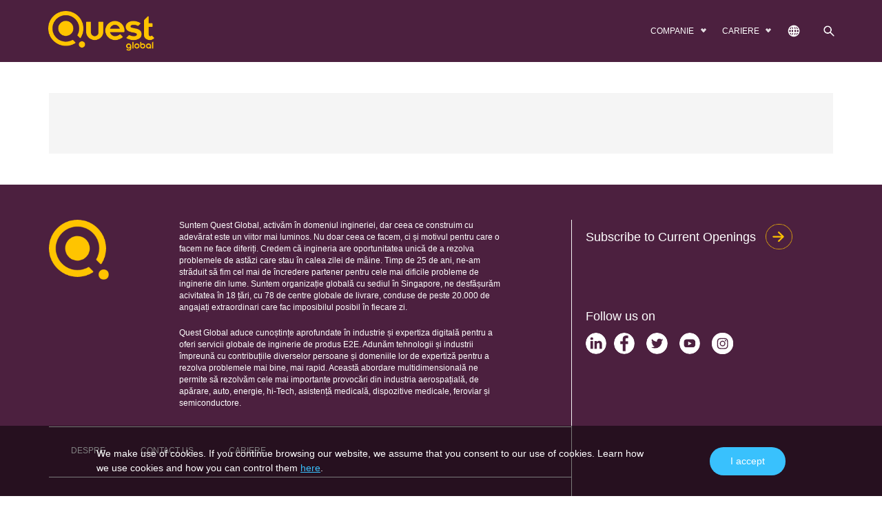

--- FILE ---
content_type: text/html; charset=UTF-8
request_url: https://quest-global.ro/news/electronics-maker-engineering-curriculum-ill-equipped-to-train-engineers-on-new-age-technologies/
body_size: 14098
content:



<!doctype html>
<html dir="ltr" lang="ro-RO" prefix="og: https://ogp.me/ns#" >

<head>
    <!-- Required meta tags -->
    <meta http-equiv="Content-Type" content="text/html; charset=utf-8">
    <meta name="viewport" content="width=device-width, initial-scale=1">
    <link rel="shortcut icon" href="https://quest-global.ro/wp-content/themes/quest/assets/images/favicon.png"
        type="image/x-icon">
    <!-- Bootstrap CSS -->
    <link href="https://cdn.jsdelivr.net/npm/bootstrap@5.0.0-beta3/dist/css/bootstrap.min.css" rel="stylesheet"
        integrity="sha384-eOJMYsd53ii+scO/bJGFsiCZc+5NDVN2yr8+0RDqr0Ql0h+rP48ckxlpbzKgwra6" crossorigin="anonymous">
    <link rel="stylesheet" type="text/css" href="https://quest-global.ro/wp-content/themes/quest/assets/css/slick.css" />
    <link rel="stylesheet" href="https://cdnjs.cloudflare.com/ajax/libs/slick-carousel/1.8.1/slick-theme.css" />
    <link rel="preconnect" href="https://fonts.gstatic.com">
    <!--     <link href="https://fonts.googleapis.com/css2?family=Heebo:wght@100;200;300;400;500;600;700;800;900&display=swap"
        rel="stylesheet"> -->

    <link href="https://fonts.googleapis.com/css2?family=Montserrat:wght@100;300;400;500;600;700;800;900&display=swap"
        rel="stylesheet">
    <link rel="stylesheet" href="https://unpkg.com/aos@next/dist/aos.css" />
    <link rel="stylesheet" href="https://cdnjs.cloudflare.com/ajax/libs/animate.css/4.1.1/animate.min.css" />
    <link rel="stylesheet"
        href="https://cdnjs.cloudflare.com/ajax/libs/mediaelement/4.2.16/mediaelementplayer.min.css" />
       
        <link href="https://quest-global.ro/wp-content/themes/quest/assets/css/MyFontsWebfontsKit.css" rel="stylesheet">
    <link href="https://quest-global.ro/wp-content/themes/quest/assets/css/easy-responsive-tabs.css" rel="stylesheet">
    <link href="https://quest-global.ro/wp-content/themes/quest/assets/css/main.css" rel="stylesheet">
    <link href="https://quest-global.ro/wp-content/themes/quest/assets/css/menu.css" rel="stylesheet">
    <script>
    var template_directory_uri = "https://quest-global.ro/wp-content/themes/quest";
    </script>
    <style>

.orange-active #events-news .events-box h4{
    border-color: #f3793a !important;
    font-weight: normal;
}
.orange-active #events-news .events-box .section-title h4::after,
.orange-active #events-news .content-section .hoverBtn img {
    background: #f3793a;
    
}
.orange-active #events-news .content-section .hoverBtn {
    color:#f3793a;
}


.blue-active #events-news .events-box h4{
    border-color: #0093b3 !important;
    font-weight: normal;
}
.blue-active #events-news .events-box .section-title h4::after,
.blue-active #events-news .content-section .hoverBtn img {
    background: #0093b3;
    
}
.blue-active #events-news .content-section .hoverBtn {
    color:#0093b3;
}


.violet-active #events-news .events-box h4{
    border-color: #4D1343 !important;
    font-weight: normal;
}
.violet-active #events-news .events-box .section-title h4::after,
.violet-active #events-news .content-section .hoverBtn img {
    background: #4D1343;
    
}
.violet-active #events-news .content-section .hoverBtn {
    color:#4D1343;
}

.green-active #events-news .events-box h4{
    border-color: #6bbd46 !important;
    font-weight: normal;
}
.green-active #events-news .events-box .section-title h4::after,
.green-active #events-news .content-section .hoverBtn img {
    background: #6bbd46;
    
}
.green-active #events-news .content-section .hoverBtn {
    color:#6bbd46;
}


.pink-active #events-news .events-box h4{
    border-color: #e52a72 !important;
    font-weight: normal;
}
.pink-active #events-news .events-box .section-title h4::after,
.pink-active #events-news .content-section .hoverBtn img {
    background: #e52a72;
    
}
.pink-active #events-news .content-section .hoverBtn {
    color:#e52a72;
}
</style>
    <title>Electronics Maker | Engineering Curriculum Ill-equipped to Train Engineers on New Age Technologies - Quest Global</title>
	<style>img:is([sizes="auto" i], [sizes^="auto," i]) { contain-intrinsic-size: 3000px 1500px }</style>
	
		<!-- All in One SEO Pro 4.9.3 - aioseo.com -->
	<meta name="description" content="The most significant challenge that the engineering services industry will face is the availability of talent" />
	<meta name="robots" content="max-image-preview:large" />
	<link rel="canonical" href="https://quest-global.ro/news/electronics-maker-engineering-curriculum-ill-equipped-to-train-engineers-on-new-age-technologies/" />
	<meta name="generator" content="All in One SEO Pro (AIOSEO) 4.9.3" />
		<meta property="og:locale" content="ro_RO" />
		<meta property="og:site_name" content="Quest Global -" />
		<meta property="og:type" content="article" />
		<meta property="og:title" content="Electronics Maker | Engineering Curriculum Ill-equipped to Train Engineers on New Age Technologies - Quest Global" />
		<meta property="og:description" content="The most significant challenge that the engineering services industry will face is the availability of talent" />
		<meta property="og:url" content="https://quest-global.ro/news/electronics-maker-engineering-curriculum-ill-equipped-to-train-engineers-on-new-age-technologies/" />
		<meta property="article:published_time" content="2019-06-04T00:00:00+00:00" />
		<meta property="article:modified_time" content="2021-08-30T07:58:58+00:00" />
		<meta name="twitter:card" content="summary" />
		<meta name="twitter:title" content="Electronics Maker | Engineering Curriculum Ill-equipped to Train Engineers on New Age Technologies - Quest Global" />
		<meta name="twitter:description" content="The most significant challenge that the engineering services industry will face is the availability of talent" />
		<script type="application/ld+json" class="aioseo-schema">
			{"@context":"https:\/\/schema.org","@graph":[{"@type":"BreadcrumbList","@id":"https:\/\/quest-global.ro\/news\/electronics-maker-engineering-curriculum-ill-equipped-to-train-engineers-on-new-age-technologies\/#breadcrumblist","itemListElement":[{"@type":"ListItem","@id":"https:\/\/quest-global.ro#listItem","position":1,"name":"Prima pagin\u0103","item":"https:\/\/quest-global.ro","nextItem":{"@type":"ListItem","@id":"https:\/\/quest-global.ro\/news_category\/media-coverage\/#listItem","name":"Media Coverage"}},{"@type":"ListItem","@id":"https:\/\/quest-global.ro\/news_category\/media-coverage\/#listItem","position":2,"name":"Media Coverage","item":"https:\/\/quest-global.ro\/news_category\/media-coverage\/","nextItem":{"@type":"ListItem","@id":"https:\/\/quest-global.ro\/news\/electronics-maker-engineering-curriculum-ill-equipped-to-train-engineers-on-new-age-technologies\/#listItem","name":"Electronics Maker | Engineering Curriculum Ill-equipped to Train Engineers on New Age Technologies"},"previousItem":{"@type":"ListItem","@id":"https:\/\/quest-global.ro#listItem","name":"Prima pagin\u0103"}},{"@type":"ListItem","@id":"https:\/\/quest-global.ro\/news\/electronics-maker-engineering-curriculum-ill-equipped-to-train-engineers-on-new-age-technologies\/#listItem","position":3,"name":"Electronics Maker | Engineering Curriculum Ill-equipped to Train Engineers on New Age Technologies","previousItem":{"@type":"ListItem","@id":"https:\/\/quest-global.ro\/news_category\/media-coverage\/#listItem","name":"Media Coverage"}}]},{"@type":"Organization","@id":"https:\/\/quest-global.ro\/#organization","name":"Quest Global","url":"https:\/\/quest-global.ro\/"},{"@type":"WebPage","@id":"https:\/\/quest-global.ro\/news\/electronics-maker-engineering-curriculum-ill-equipped-to-train-engineers-on-new-age-technologies\/#webpage","url":"https:\/\/quest-global.ro\/news\/electronics-maker-engineering-curriculum-ill-equipped-to-train-engineers-on-new-age-technologies\/","name":"Electronics Maker | Engineering Curriculum Ill-equipped to Train Engineers on New Age Technologies - Quest Global","description":"The most significant challenge that the engineering services industry will face is the availability of talent","inLanguage":"ro-RO","isPartOf":{"@id":"https:\/\/quest-global.ro\/#website"},"breadcrumb":{"@id":"https:\/\/quest-global.ro\/news\/electronics-maker-engineering-curriculum-ill-equipped-to-train-engineers-on-new-age-technologies\/#breadcrumblist"},"datePublished":"2019-06-04T00:00:00+00:00","dateModified":"2021-08-30T07:58:58+00:00"},{"@type":"WebSite","@id":"https:\/\/quest-global.ro\/#website","url":"https:\/\/quest-global.ro\/","name":"Quest Global","inLanguage":"ro-RO","publisher":{"@id":"https:\/\/quest-global.ro\/#organization"}}]}
		</script>
		<!-- All in One SEO Pro -->

<link rel="alternate" type="application/rss+xml" title="Quest Global &raquo; Flux" href="https://quest-global.ro/feed/" />
<link rel="alternate" type="application/rss+xml" title="Quest Global &raquo; Flux comentarii" href="https://quest-global.ro/comments/feed/" />
<link rel="alternate" type="application/rss+xml" title="Flux comentarii Quest Global &raquo; Electronics Maker | Engineering Curriculum Ill-equipped to Train Engineers on New Age Technologies" href="https://quest-global.ro/news/electronics-maker-engineering-curriculum-ill-equipped-to-train-engineers-on-new-age-technologies/feed/" />
<script>
window._wpemojiSettings = {"baseUrl":"https:\/\/s.w.org\/images\/core\/emoji\/16.0.1\/72x72\/","ext":".png","svgUrl":"https:\/\/s.w.org\/images\/core\/emoji\/16.0.1\/svg\/","svgExt":".svg","source":{"concatemoji":"https:\/\/quest-global.ro\/wp-includes\/js\/wp-emoji-release.min.js?ver=6.8.3"}};
/*! This file is auto-generated */
!function(s,n){var o,i,e;function c(e){try{var t={supportTests:e,timestamp:(new Date).valueOf()};sessionStorage.setItem(o,JSON.stringify(t))}catch(e){}}function p(e,t,n){e.clearRect(0,0,e.canvas.width,e.canvas.height),e.fillText(t,0,0);var t=new Uint32Array(e.getImageData(0,0,e.canvas.width,e.canvas.height).data),a=(e.clearRect(0,0,e.canvas.width,e.canvas.height),e.fillText(n,0,0),new Uint32Array(e.getImageData(0,0,e.canvas.width,e.canvas.height).data));return t.every(function(e,t){return e===a[t]})}function u(e,t){e.clearRect(0,0,e.canvas.width,e.canvas.height),e.fillText(t,0,0);for(var n=e.getImageData(16,16,1,1),a=0;a<n.data.length;a++)if(0!==n.data[a])return!1;return!0}function f(e,t,n,a){switch(t){case"flag":return n(e,"\ud83c\udff3\ufe0f\u200d\u26a7\ufe0f","\ud83c\udff3\ufe0f\u200b\u26a7\ufe0f")?!1:!n(e,"\ud83c\udde8\ud83c\uddf6","\ud83c\udde8\u200b\ud83c\uddf6")&&!n(e,"\ud83c\udff4\udb40\udc67\udb40\udc62\udb40\udc65\udb40\udc6e\udb40\udc67\udb40\udc7f","\ud83c\udff4\u200b\udb40\udc67\u200b\udb40\udc62\u200b\udb40\udc65\u200b\udb40\udc6e\u200b\udb40\udc67\u200b\udb40\udc7f");case"emoji":return!a(e,"\ud83e\udedf")}return!1}function g(e,t,n,a){var r="undefined"!=typeof WorkerGlobalScope&&self instanceof WorkerGlobalScope?new OffscreenCanvas(300,150):s.createElement("canvas"),o=r.getContext("2d",{willReadFrequently:!0}),i=(o.textBaseline="top",o.font="600 32px Arial",{});return e.forEach(function(e){i[e]=t(o,e,n,a)}),i}function t(e){var t=s.createElement("script");t.src=e,t.defer=!0,s.head.appendChild(t)}"undefined"!=typeof Promise&&(o="wpEmojiSettingsSupports",i=["flag","emoji"],n.supports={everything:!0,everythingExceptFlag:!0},e=new Promise(function(e){s.addEventListener("DOMContentLoaded",e,{once:!0})}),new Promise(function(t){var n=function(){try{var e=JSON.parse(sessionStorage.getItem(o));if("object"==typeof e&&"number"==typeof e.timestamp&&(new Date).valueOf()<e.timestamp+604800&&"object"==typeof e.supportTests)return e.supportTests}catch(e){}return null}();if(!n){if("undefined"!=typeof Worker&&"undefined"!=typeof OffscreenCanvas&&"undefined"!=typeof URL&&URL.createObjectURL&&"undefined"!=typeof Blob)try{var e="postMessage("+g.toString()+"("+[JSON.stringify(i),f.toString(),p.toString(),u.toString()].join(",")+"));",a=new Blob([e],{type:"text/javascript"}),r=new Worker(URL.createObjectURL(a),{name:"wpTestEmojiSupports"});return void(r.onmessage=function(e){c(n=e.data),r.terminate(),t(n)})}catch(e){}c(n=g(i,f,p,u))}t(n)}).then(function(e){for(var t in e)n.supports[t]=e[t],n.supports.everything=n.supports.everything&&n.supports[t],"flag"!==t&&(n.supports.everythingExceptFlag=n.supports.everythingExceptFlag&&n.supports[t]);n.supports.everythingExceptFlag=n.supports.everythingExceptFlag&&!n.supports.flag,n.DOMReady=!1,n.readyCallback=function(){n.DOMReady=!0}}).then(function(){return e}).then(function(){var e;n.supports.everything||(n.readyCallback(),(e=n.source||{}).concatemoji?t(e.concatemoji):e.wpemoji&&e.twemoji&&(t(e.twemoji),t(e.wpemoji)))}))}((window,document),window._wpemojiSettings);
</script>
<style id='wp-emoji-styles-inline-css'>

	img.wp-smiley, img.emoji {
		display: inline !important;
		border: none !important;
		box-shadow: none !important;
		height: 1em !important;
		width: 1em !important;
		margin: 0 0.07em !important;
		vertical-align: -0.1em !important;
		background: none !important;
		padding: 0 !important;
	}
</style>
<link rel='stylesheet' id='wp-block-library-css' href='https://quest-global.ro/wp-includes/css/dist/block-library/style.min.css?ver=6.8.3' media='all' />
<style id='wp-block-library-theme-inline-css'>
.wp-block-audio :where(figcaption){color:#555;font-size:13px;text-align:center}.is-dark-theme .wp-block-audio :where(figcaption){color:#ffffffa6}.wp-block-audio{margin:0 0 1em}.wp-block-code{border:1px solid #ccc;border-radius:4px;font-family:Menlo,Consolas,monaco,monospace;padding:.8em 1em}.wp-block-embed :where(figcaption){color:#555;font-size:13px;text-align:center}.is-dark-theme .wp-block-embed :where(figcaption){color:#ffffffa6}.wp-block-embed{margin:0 0 1em}.blocks-gallery-caption{color:#555;font-size:13px;text-align:center}.is-dark-theme .blocks-gallery-caption{color:#ffffffa6}:root :where(.wp-block-image figcaption){color:#555;font-size:13px;text-align:center}.is-dark-theme :root :where(.wp-block-image figcaption){color:#ffffffa6}.wp-block-image{margin:0 0 1em}.wp-block-pullquote{border-bottom:4px solid;border-top:4px solid;color:currentColor;margin-bottom:1.75em}.wp-block-pullquote cite,.wp-block-pullquote footer,.wp-block-pullquote__citation{color:currentColor;font-size:.8125em;font-style:normal;text-transform:uppercase}.wp-block-quote{border-left:.25em solid;margin:0 0 1.75em;padding-left:1em}.wp-block-quote cite,.wp-block-quote footer{color:currentColor;font-size:.8125em;font-style:normal;position:relative}.wp-block-quote:where(.has-text-align-right){border-left:none;border-right:.25em solid;padding-left:0;padding-right:1em}.wp-block-quote:where(.has-text-align-center){border:none;padding-left:0}.wp-block-quote.is-large,.wp-block-quote.is-style-large,.wp-block-quote:where(.is-style-plain){border:none}.wp-block-search .wp-block-search__label{font-weight:700}.wp-block-search__button{border:1px solid #ccc;padding:.375em .625em}:where(.wp-block-group.has-background){padding:1.25em 2.375em}.wp-block-separator.has-css-opacity{opacity:.4}.wp-block-separator{border:none;border-bottom:2px solid;margin-left:auto;margin-right:auto}.wp-block-separator.has-alpha-channel-opacity{opacity:1}.wp-block-separator:not(.is-style-wide):not(.is-style-dots){width:100px}.wp-block-separator.has-background:not(.is-style-dots){border-bottom:none;height:1px}.wp-block-separator.has-background:not(.is-style-wide):not(.is-style-dots){height:2px}.wp-block-table{margin:0 0 1em}.wp-block-table td,.wp-block-table th{word-break:normal}.wp-block-table :where(figcaption){color:#555;font-size:13px;text-align:center}.is-dark-theme .wp-block-table :where(figcaption){color:#ffffffa6}.wp-block-video :where(figcaption){color:#555;font-size:13px;text-align:center}.is-dark-theme .wp-block-video :where(figcaption){color:#ffffffa6}.wp-block-video{margin:0 0 1em}:root :where(.wp-block-template-part.has-background){margin-bottom:0;margin-top:0;padding:1.25em 2.375em}
</style>
<style id='classic-theme-styles-inline-css'>
/*! This file is auto-generated */
.wp-block-button__link{color:#fff;background-color:#32373c;border-radius:9999px;box-shadow:none;text-decoration:none;padding:calc(.667em + 2px) calc(1.333em + 2px);font-size:1.125em}.wp-block-file__button{background:#32373c;color:#fff;text-decoration:none}
</style>
<link rel='stylesheet' id='aioseo/css/src/vue/standalone/blocks/table-of-contents/global.scss-css' href='https://quest-global.ro/wp-content/plugins/all-in-one-seo-pack-pro/dist/Pro/assets/css/table-of-contents/global.e90f6d47.css?ver=4.9.3' media='all' />
<link rel='stylesheet' id='aioseo/css/src/vue/standalone/blocks/pro/recipe/global.scss-css' href='https://quest-global.ro/wp-content/plugins/all-in-one-seo-pack-pro/dist/Pro/assets/css/recipe/global.67a3275f.css?ver=4.9.3' media='all' />
<link rel='stylesheet' id='aioseo/css/src/vue/standalone/blocks/pro/product/global.scss-css' href='https://quest-global.ro/wp-content/plugins/all-in-one-seo-pack-pro/dist/Pro/assets/css/product/global.61066cfb.css?ver=4.9.3' media='all' />
<style id='global-styles-inline-css'>
:root{--wp--preset--aspect-ratio--square: 1;--wp--preset--aspect-ratio--4-3: 4/3;--wp--preset--aspect-ratio--3-4: 3/4;--wp--preset--aspect-ratio--3-2: 3/2;--wp--preset--aspect-ratio--2-3: 2/3;--wp--preset--aspect-ratio--16-9: 16/9;--wp--preset--aspect-ratio--9-16: 9/16;--wp--preset--color--black: #000000;--wp--preset--color--cyan-bluish-gray: #abb8c3;--wp--preset--color--white: #FFFFFF;--wp--preset--color--pale-pink: #f78da7;--wp--preset--color--vivid-red: #cf2e2e;--wp--preset--color--luminous-vivid-orange: #ff6900;--wp--preset--color--luminous-vivid-amber: #fcb900;--wp--preset--color--light-green-cyan: #7bdcb5;--wp--preset--color--vivid-green-cyan: #00d084;--wp--preset--color--pale-cyan-blue: #8ed1fc;--wp--preset--color--vivid-cyan-blue: #0693e3;--wp--preset--color--vivid-purple: #9b51e0;--wp--preset--color--dark-gray: #28303D;--wp--preset--color--gray: #39414D;--wp--preset--color--green: #D1E4DD;--wp--preset--color--blue: #D1DFE4;--wp--preset--color--purple: #D1D1E4;--wp--preset--color--red: #E4D1D1;--wp--preset--color--orange: #E4DAD1;--wp--preset--color--yellow: #EEEADD;--wp--preset--gradient--vivid-cyan-blue-to-vivid-purple: linear-gradient(135deg,rgba(6,147,227,1) 0%,rgb(155,81,224) 100%);--wp--preset--gradient--light-green-cyan-to-vivid-green-cyan: linear-gradient(135deg,rgb(122,220,180) 0%,rgb(0,208,130) 100%);--wp--preset--gradient--luminous-vivid-amber-to-luminous-vivid-orange: linear-gradient(135deg,rgba(252,185,0,1) 0%,rgba(255,105,0,1) 100%);--wp--preset--gradient--luminous-vivid-orange-to-vivid-red: linear-gradient(135deg,rgba(255,105,0,1) 0%,rgb(207,46,46) 100%);--wp--preset--gradient--very-light-gray-to-cyan-bluish-gray: linear-gradient(135deg,rgb(238,238,238) 0%,rgb(169,184,195) 100%);--wp--preset--gradient--cool-to-warm-spectrum: linear-gradient(135deg,rgb(74,234,220) 0%,rgb(151,120,209) 20%,rgb(207,42,186) 40%,rgb(238,44,130) 60%,rgb(251,105,98) 80%,rgb(254,248,76) 100%);--wp--preset--gradient--blush-light-purple: linear-gradient(135deg,rgb(255,206,236) 0%,rgb(152,150,240) 100%);--wp--preset--gradient--blush-bordeaux: linear-gradient(135deg,rgb(254,205,165) 0%,rgb(254,45,45) 50%,rgb(107,0,62) 100%);--wp--preset--gradient--luminous-dusk: linear-gradient(135deg,rgb(255,203,112) 0%,rgb(199,81,192) 50%,rgb(65,88,208) 100%);--wp--preset--gradient--pale-ocean: linear-gradient(135deg,rgb(255,245,203) 0%,rgb(182,227,212) 50%,rgb(51,167,181) 100%);--wp--preset--gradient--electric-grass: linear-gradient(135deg,rgb(202,248,128) 0%,rgb(113,206,126) 100%);--wp--preset--gradient--midnight: linear-gradient(135deg,rgb(2,3,129) 0%,rgb(40,116,252) 100%);--wp--preset--gradient--purple-to-yellow: linear-gradient(160deg, #D1D1E4 0%, #EEEADD 100%);--wp--preset--gradient--yellow-to-purple: linear-gradient(160deg, #EEEADD 0%, #D1D1E4 100%);--wp--preset--gradient--green-to-yellow: linear-gradient(160deg, #D1E4DD 0%, #EEEADD 100%);--wp--preset--gradient--yellow-to-green: linear-gradient(160deg, #EEEADD 0%, #D1E4DD 100%);--wp--preset--gradient--red-to-yellow: linear-gradient(160deg, #E4D1D1 0%, #EEEADD 100%);--wp--preset--gradient--yellow-to-red: linear-gradient(160deg, #EEEADD 0%, #E4D1D1 100%);--wp--preset--gradient--purple-to-red: linear-gradient(160deg, #D1D1E4 0%, #E4D1D1 100%);--wp--preset--gradient--red-to-purple: linear-gradient(160deg, #E4D1D1 0%, #D1D1E4 100%);--wp--preset--font-size--small: 18px;--wp--preset--font-size--medium: 20px;--wp--preset--font-size--large: 24px;--wp--preset--font-size--x-large: 42px;--wp--preset--font-size--extra-small: 16px;--wp--preset--font-size--normal: 20px;--wp--preset--font-size--extra-large: 40px;--wp--preset--font-size--huge: 96px;--wp--preset--font-size--gigantic: 144px;--wp--preset--spacing--20: 0.44rem;--wp--preset--spacing--30: 0.67rem;--wp--preset--spacing--40: 1rem;--wp--preset--spacing--50: 1.5rem;--wp--preset--spacing--60: 2.25rem;--wp--preset--spacing--70: 3.38rem;--wp--preset--spacing--80: 5.06rem;--wp--preset--shadow--natural: 6px 6px 9px rgba(0, 0, 0, 0.2);--wp--preset--shadow--deep: 12px 12px 50px rgba(0, 0, 0, 0.4);--wp--preset--shadow--sharp: 6px 6px 0px rgba(0, 0, 0, 0.2);--wp--preset--shadow--outlined: 6px 6px 0px -3px rgba(255, 255, 255, 1), 6px 6px rgba(0, 0, 0, 1);--wp--preset--shadow--crisp: 6px 6px 0px rgba(0, 0, 0, 1);}:where(.is-layout-flex){gap: 0.5em;}:where(.is-layout-grid){gap: 0.5em;}body .is-layout-flex{display: flex;}.is-layout-flex{flex-wrap: wrap;align-items: center;}.is-layout-flex > :is(*, div){margin: 0;}body .is-layout-grid{display: grid;}.is-layout-grid > :is(*, div){margin: 0;}:where(.wp-block-columns.is-layout-flex){gap: 2em;}:where(.wp-block-columns.is-layout-grid){gap: 2em;}:where(.wp-block-post-template.is-layout-flex){gap: 1.25em;}:where(.wp-block-post-template.is-layout-grid){gap: 1.25em;}.has-black-color{color: var(--wp--preset--color--black) !important;}.has-cyan-bluish-gray-color{color: var(--wp--preset--color--cyan-bluish-gray) !important;}.has-white-color{color: var(--wp--preset--color--white) !important;}.has-pale-pink-color{color: var(--wp--preset--color--pale-pink) !important;}.has-vivid-red-color{color: var(--wp--preset--color--vivid-red) !important;}.has-luminous-vivid-orange-color{color: var(--wp--preset--color--luminous-vivid-orange) !important;}.has-luminous-vivid-amber-color{color: var(--wp--preset--color--luminous-vivid-amber) !important;}.has-light-green-cyan-color{color: var(--wp--preset--color--light-green-cyan) !important;}.has-vivid-green-cyan-color{color: var(--wp--preset--color--vivid-green-cyan) !important;}.has-pale-cyan-blue-color{color: var(--wp--preset--color--pale-cyan-blue) !important;}.has-vivid-cyan-blue-color{color: var(--wp--preset--color--vivid-cyan-blue) !important;}.has-vivid-purple-color{color: var(--wp--preset--color--vivid-purple) !important;}.has-black-background-color{background-color: var(--wp--preset--color--black) !important;}.has-cyan-bluish-gray-background-color{background-color: var(--wp--preset--color--cyan-bluish-gray) !important;}.has-white-background-color{background-color: var(--wp--preset--color--white) !important;}.has-pale-pink-background-color{background-color: var(--wp--preset--color--pale-pink) !important;}.has-vivid-red-background-color{background-color: var(--wp--preset--color--vivid-red) !important;}.has-luminous-vivid-orange-background-color{background-color: var(--wp--preset--color--luminous-vivid-orange) !important;}.has-luminous-vivid-amber-background-color{background-color: var(--wp--preset--color--luminous-vivid-amber) !important;}.has-light-green-cyan-background-color{background-color: var(--wp--preset--color--light-green-cyan) !important;}.has-vivid-green-cyan-background-color{background-color: var(--wp--preset--color--vivid-green-cyan) !important;}.has-pale-cyan-blue-background-color{background-color: var(--wp--preset--color--pale-cyan-blue) !important;}.has-vivid-cyan-blue-background-color{background-color: var(--wp--preset--color--vivid-cyan-blue) !important;}.has-vivid-purple-background-color{background-color: var(--wp--preset--color--vivid-purple) !important;}.has-black-border-color{border-color: var(--wp--preset--color--black) !important;}.has-cyan-bluish-gray-border-color{border-color: var(--wp--preset--color--cyan-bluish-gray) !important;}.has-white-border-color{border-color: var(--wp--preset--color--white) !important;}.has-pale-pink-border-color{border-color: var(--wp--preset--color--pale-pink) !important;}.has-vivid-red-border-color{border-color: var(--wp--preset--color--vivid-red) !important;}.has-luminous-vivid-orange-border-color{border-color: var(--wp--preset--color--luminous-vivid-orange) !important;}.has-luminous-vivid-amber-border-color{border-color: var(--wp--preset--color--luminous-vivid-amber) !important;}.has-light-green-cyan-border-color{border-color: var(--wp--preset--color--light-green-cyan) !important;}.has-vivid-green-cyan-border-color{border-color: var(--wp--preset--color--vivid-green-cyan) !important;}.has-pale-cyan-blue-border-color{border-color: var(--wp--preset--color--pale-cyan-blue) !important;}.has-vivid-cyan-blue-border-color{border-color: var(--wp--preset--color--vivid-cyan-blue) !important;}.has-vivid-purple-border-color{border-color: var(--wp--preset--color--vivid-purple) !important;}.has-vivid-cyan-blue-to-vivid-purple-gradient-background{background: var(--wp--preset--gradient--vivid-cyan-blue-to-vivid-purple) !important;}.has-light-green-cyan-to-vivid-green-cyan-gradient-background{background: var(--wp--preset--gradient--light-green-cyan-to-vivid-green-cyan) !important;}.has-luminous-vivid-amber-to-luminous-vivid-orange-gradient-background{background: var(--wp--preset--gradient--luminous-vivid-amber-to-luminous-vivid-orange) !important;}.has-luminous-vivid-orange-to-vivid-red-gradient-background{background: var(--wp--preset--gradient--luminous-vivid-orange-to-vivid-red) !important;}.has-very-light-gray-to-cyan-bluish-gray-gradient-background{background: var(--wp--preset--gradient--very-light-gray-to-cyan-bluish-gray) !important;}.has-cool-to-warm-spectrum-gradient-background{background: var(--wp--preset--gradient--cool-to-warm-spectrum) !important;}.has-blush-light-purple-gradient-background{background: var(--wp--preset--gradient--blush-light-purple) !important;}.has-blush-bordeaux-gradient-background{background: var(--wp--preset--gradient--blush-bordeaux) !important;}.has-luminous-dusk-gradient-background{background: var(--wp--preset--gradient--luminous-dusk) !important;}.has-pale-ocean-gradient-background{background: var(--wp--preset--gradient--pale-ocean) !important;}.has-electric-grass-gradient-background{background: var(--wp--preset--gradient--electric-grass) !important;}.has-midnight-gradient-background{background: var(--wp--preset--gradient--midnight) !important;}.has-small-font-size{font-size: var(--wp--preset--font-size--small) !important;}.has-medium-font-size{font-size: var(--wp--preset--font-size--medium) !important;}.has-large-font-size{font-size: var(--wp--preset--font-size--large) !important;}.has-x-large-font-size{font-size: var(--wp--preset--font-size--x-large) !important;}
:where(.wp-block-post-template.is-layout-flex){gap: 1.25em;}:where(.wp-block-post-template.is-layout-grid){gap: 1.25em;}
:where(.wp-block-columns.is-layout-flex){gap: 2em;}:where(.wp-block-columns.is-layout-grid){gap: 2em;}
:root :where(.wp-block-pullquote){font-size: 1.5em;line-height: 1.6;}
</style>
<link rel="https://api.w.org/" href="https://quest-global.ro/wp-json/" /><link rel="EditURI" type="application/rsd+xml" title="RSD" href="https://quest-global.ro/xmlrpc.php?rsd" />
<link rel='shortlink' href='https://quest-global.ro/?p=2990' />
<link rel="alternate" title="oEmbed (JSON)" type="application/json+oembed" href="https://quest-global.ro/wp-json/oembed/1.0/embed?url=https%3A%2F%2Fquest-global.ro%2Fnews%2Felectronics-maker-engineering-curriculum-ill-equipped-to-train-engineers-on-new-age-technologies%2F" />
<link rel="alternate" title="oEmbed (XML)" type="text/xml+oembed" href="https://quest-global.ro/wp-json/oembed/1.0/embed?url=https%3A%2F%2Fquest-global.ro%2Fnews%2Felectronics-maker-engineering-curriculum-ill-equipped-to-train-engineers-on-new-age-technologies%2F&#038;format=xml" />
<link rel="pingback" href="https://quest-global.ro/xmlrpc.php"><style>.recentcomments a{display:inline !important;padding:0 !important;margin:0 !important;}</style><link rel="icon" href="https://quest-global.ro/wp-content/uploads/2022/04/cropped-quest-favicon-32x32.png" sizes="32x32" />
<link rel="icon" href="https://quest-global.ro/wp-content/uploads/2022/04/cropped-quest-favicon-192x192.png" sizes="192x192" />
<link rel="apple-touch-icon" href="https://quest-global.ro/wp-content/uploads/2022/04/cropped-quest-favicon-180x180.png" />
<meta name="msapplication-TileImage" content="https://quest-global.ro/wp-content/uploads/2022/04/cropped-quest-favicon-270x270.png" />
<!-- Google Tag Manager -->
<script>(function(w,d,s,l,i){w[l]=w[l]||[];w[l].push({'gtm.start':
new Date().getTime(),event:'gtm.js'});var f=d.getElementsByTagName(s)[0],
j=d.createElement(s),dl=l!='dataLayer'?'&l='+l:'';j.async=true;j.src=
'https://www.googletagmanager.com/gtm.js?id='+i+dl;f.parentNode.insertBefore(j,f);
})(window,document,'script','dataLayer','GTM-58JL698');</script>
<!-- End Google Tag Manager -->

</head>

<body id="pipeline-test"
    class="inner-page-wrapper blue-active ">

<!-- Google Tag Manager (noscript) -->
<noscript><iframe src="https://www.googletagmanager.com/ns.html?id=GTM-58JL698"
height="0" width="0" style="display:none;visibility:hidden"></iframe></noscript>
<!-- End Google Tag Manager (noscript) -->


            <nav id="navbar_top" class="navbar navbar-expand-md navbar-light bg-light" data-aos="fade-down">
     
        <div class="container-fluid animate__animated animate__fadeInDown">
            <a class="navbar-brand" href="https://quest-global.ro">
                <img src="https://quest-global.ro/wp-content/themes/quest/assets/images/quest-logo.png" alt="Quest Logo">
            </a>
           <div class="search-mobile nav-item icon-nav">
              <a class="nav-link openSearchmobile" href="javascript:void(0)">
                  <img class="search-icon" src="https://quest-global.ro/wp-content/themes/quest/assets/images/search-icon.png" alt="">
              </a>
          </div>
            <button class="navbar-toggler" type="button" data-bs-toggle="collapse" data-bs-target="#nav_mobile">
                <span class="navbar-toggler-icon"></span>
            </button>

            <div class="collapse navbar-collapse" id="nav_mobile">
                <ul class="navbar-nav ms-auto">
                                        <li class="nav-item dropdown">
                        <a class="nav-link dropdown-toggle" href="javascript:void(0)" role="button">
                            COMPANIE </a>
                        <ul class="dropdown-menu">
                            
                                <li><a href="javascript:void(0);" target="" class="dropdown-toggle">Despre</a>
                               
                               
                               
                               
                                <ul class="dropdown-menu dropdown-menu-right dropdown-submenu">
                                                                        <li><a class="dropdown-item"
                                            href="https://www.quest-global.com/corporate/code-of-conduct/" target="_">Code of Conduct</a>
                                    </li>


                                                                        <li><a class="dropdown-item"
                                            href="https://app.convercent.com/ro-ro/Anonymous/IssueIntake/LandingPage/9c8e00f6-e625-ec11-a985-000d3ab9f062" target="_">Speak Up</a>
                                    </li>


                                                                    </ul>
                                                                </li>
                            </li>
                            
                                <li><a href="https://quest-global.ro/servicii/" target="" class="">Servicii</a>
                               
                               
                                                               </li>
                            </li>
                            
                                <li><a href="https://quest-global.ro/industrii/" target="" class="">Industrii</a>
                               
                               
                                                               </li>
                            </li>
                            
                                <li><a href="https://quest-global.ro/noutati/" target="" class="">Noutăți</a>
                               
                               
                                                               </li>
                            </li>
                            
                                <li><a href="https://quest-global.ro/contact/" target="" class="">Contact</a>
                               
                               
                                                               </li>
                            </li>
                                                    </ul>
                    </li>
                                        <li class="nav-item dropdown">
                        <a class="nav-link dropdown-toggle" href="javascript:void(0)" role="button">
                            CARIERE </a>
                        <ul class="dropdown-menu">
                            
                                <li><a href="https://quest-global.ro/internship/" target="" class="">Internship</a>
                               
                               
                                                               </li>
                            </li>
                                                    </ul>
                    </li>
                                    </ul>
            </div>

            <div class="collapse navbar-collapse">

                <ul class="nav navbar-nav ms-auto">

                        <li class="big-nav nav-item nav-item has-megamenu">
                        <a class="nav-link dropdown-toggle" href="javascript:void(0)">
                            COMPANIE </a>
                        <ul class="subNav megamenu  subNav megamenu First-menu ">
                            
                            <li id="Despre" class="lisubmenu-1 "><a class="nav-link hrefnone"
                                    href="https://quest-global.ro/despre/" target="">Despre </a>
                                



                                <ul class="submenulist">
                                               

                                            <li id="Code of Conduct"><a class="nav-link submenu"
                                                    href="https://www.quest-global.com/corporate/code-of-conduct/" target="_blank">Code of Conduct</a>
                                            </li>


                                               

                                            <li id="Speak Up"><a class="nav-link submenu"
                                                    href="https://app.convercent.com/ro-ro/Anonymous/IssueIntake/LandingPage/9c8e00f6-e625-ec11-a985-000d3ab9f062" target="_blank">Speak Up</a>
                                            </li>


                                                                                    </ul>
                                <ul class="subimgadded">
                                   
                                                                        <li class="col12 subimg">
                                      
                                           <a href="" target="_blank"><img class="img-nav"
                                                    src="https://quest-global.ro/wp-content/uploads/2021/10/despre-quest-global-meniu-img.jpg"
                                                    alt=""> <span class="imgtitle">Despre</span></a>
                                            

                                    </li>
                                                                    </ul>

                                
                                
                            </li>
                            
                            <li id="Servicii" class="lisubmenu-2 "><a class="nav-link "
                                    href="https://quest-global.ro/servicii/" target="">Servicii </a>
                                



                                                                <ul class="subimgadded">
                                    <li class="col12">
                                    <a href="" target="_blank"><img class="img-nav"
                                            src="https://quest-global.ro/wp-content/uploads/2021/10/servicii-quest-global-meniu-img.jpg" alt=""> <span class="imgtitle">Servicii</span></a>
                                    </li>

                                </ul>
                                
                            </li>
                            
                            <li id="Industrii" class="lisubmenu-3 "><a class="nav-link "
                                    href="https://quest-global.ro/industrii/" target="">Industrii </a>
                                



                                                                <ul class="subimgadded">
                                    <li class="col12">
                                    <a href="" target="_blank"><img class="img-nav"
                                            src="https://quest-global.ro/wp-content/uploads/2021/10/industrii-quest-global-menu-img.jpg" alt=""> <span class="imgtitle">Industrii</span></a>
                                    </li>

                                </ul>
                                
                            </li>
                            
                            <li id="Noutăți" class="lisubmenu-4 "><a class="nav-link "
                                    href="https://quest-global.ro/noutati/" target="">Noutăți </a>
                                



                                                                <ul class="subimgadded">
                                    <li class="col12">
                                    <a href="" target="_blank"><img class="img-nav"
                                            src="https://quest-global.ro/wp-content/uploads/2021/10/noutati-quest-global.jpg" alt=""> <span class="imgtitle">Noutăți</span></a>
                                    </li>

                                </ul>
                                
                            </li>
                            
                            <li id="Contact" class="lisubmenu-5 "><a class="nav-link "
                                    href="https://quest-global.ro/contact/" target="">Contact </a>
                                



                                                                <ul class="subimgadded">
                                    <li class="col12">
                                    <a href="" target="_blank"><img class="img-nav"
                                            src="https://quest-global.ro/wp-content/uploads/2021/10/contact-quest-global-img-meniu.jpg" alt=""> <span class="imgtitle">Contact</span></a>
                                    </li>

                                </ul>
                                
                            </li>
                            
                        </ul>
                    </li>
                                        <li class="big-nav nav-item nav-item has-megamenu">
                        <a class="nav-link dropdown-toggle" href="javascript:void(0)">
                            CARIERE </a>
                        <ul class="subNav megamenu two-col-layout subNav megamenu  ">
                            
                            <li id="Internship" class="lisubmenu-6 "><a class="nav-link "
                                    href="https://quest-global.ro/internship/" target="">Internship </a>
                                



                                
                            </li>
                            
                        </ul>
                    </li>
                    
                    <li class="nav-item icon-nav  flag-link">
                        <a class="nav-link" href="javascript:void(0)">
                            <img class="glob-icon"
                                src="https://quest-global.ro/wp-content/themes/quest/assets/images/glob-icon.png" alt="">
                        </a>
                        <ul>

                                                        <li><a target="_blank" href="https://www.quest-global.com/"><img style="width: 30px;"
                                src="https://quest-global.ro/wp-content/uploads/2022/06/flag-global.png"></a>
                                </li>
                                                              <li><a target="_blank" href="https://www.quest-global.es/"><img style="width: 30px;"
                                src="https://quest-global.ro/wp-content/uploads/2022/06/flag-spain.webp"></a>
                                </li>
                                                              <li><a target="_blank" href="https://www.quest-global.de/"><img style="width: 30px;"
                                src="https://quest-global.ro/wp-content/uploads/2022/06/flag-germany.webp"></a>
                                </li>
                                                              <li><a target="_blank" href="https://www.quest-global.jp/"><img style="width: 30px;"
                                src="https://quest-global.ro/wp-content/uploads/2022/06/flag-japan.webp"></a>
                                </li>
                                                      </ul>
                    </li>
                    <li class="nav-item icon-nav">
                        <a class="nav-link openSearch" href="javascript:void(0)">
                            <img class="search-icon"
                                src="https://quest-global.ro/wp-content/themes/quest/assets/images/search-icon.png" alt="">
                        </a>
                    </li>
                    <li class="nav-item icon-nav has-megamenu">
                        <a class="nav-link dropdown-toggle menu-icon" style="display: none;" href="javascript:void(0)" id="menu-icon"
                            >
                            <label>
                                <!-- <input type="checkbox" id="menu-icon"/>  -->
                                <span></span>
                                <span></span>
                                <span></span>
                            </label>
                        </a>
                        <div class="dropdown-menu megamenu" role="menu">


                            <div class="d-flex align-items-start">
                                <div class="nav flex-column nav-pills me-3" id="v-pills-tab" role="tablist"
                                    aria-orientation="vertical">
                                    
                                </div>

                                <div class="tab-content" id="v-pills-tabContent">
                                                                    </div>
                            </div>
                            <div class="social-icons-wrapper d-flex align-items-start mb-4 header-social-icons">
                                <a href="https://www.linkedin.com/company/quest-global/" target="_blank">
                                    <img src="https://quest-global.ro/wp-content/themes/quest/assets/images/linkedin-icon.svg"
                                        alt="linkedin">
                                </a>
                                <a href="https://www.youtube.com/channel/UClJ3JM6fb_4F-ghhCNF0UKw" target="_blank">
                                    <img src="https://quest-global.ro/wp-content/themes/quest/assets/images/youtube-icon.svg"
                                        alt="youtube">
                                </a>
                                <a href="https://www.facebook.com/QuESTGlobal/" target="_blank">
                                    <img src="https://quest-global.ro/wp-content/themes/quest/assets/images/facebook-icon.svg"
                                        alt="facebook">
                                </a>
                                <a href="https://twitter.com/QuEST_Global" target="_blank">
                                    <img src="https://quest-global.ro/wp-content/themes/quest/assets/images/twitter-icon.svg"
                                        alt="twitter">
                                </a>
                                <a href="https://www.instagram.com/questglobal/?hl=en" target="_blank">
                                    <img src="https://quest-global.ro/wp-content/themes/quest/assets/images/instagram-icon.svg"
                                        alt="instagram">
                                </a>
                            </div>
                        </div>
                    </li>
                </ul>
            </div> <!-- navbar-collapse.// -->
        </div> <!-- container-fluid.// -->
    </nav>
    <div id="searchOverlay" class="searchOverlay">
        <span class="closeSearch closebtn" onclick="closeSearch()">×</span>
        <div class="overlay-content">
        <form role="search" method="get" action="https://quest-global.ro/">            
        <input type="text" class="search-input" placeholder="Search" name="s" value="" required>
        <button type="submit" style="position: absolute;"><img src="https://quest-global.ro/wp-content/themes/quest/assets/images/search-btn.png" /></button>
            </form>
        </div>
    </div>

    <div id="searchOverlaymobile" class="searchOverlay">
       <span class="closeSearchmobile closebtn" onclick="closeSearchmobile()">×</span>
        <div class="overlay-content">
        <form role="search" method="get" action="https://quest-global.ro/">            
        <input type="text" class="search-input" placeholder="Search" name="s" value="" required>
        <button type="submit" style="position: absolute;"><img src="https://quest-global.ro/wp-content/themes/quest/assets/images/search-btn.png" /></button>
            </form>
        </div>
    </div><section id="" class="">
    <div class="container-fluid w885 mb4 inner-container-grey-bg" data-aos="fade-up">

        <div class="">
                    </div>
    </div>

</section>





<!-- footer section -->


<div class="footer-sec">
    <div class="container-fluid w885">
        <div class="col-md-4 contact-right screen-sec">
            <a href="https://quest-global.ro/oportunitati/subscribe-to-current-openings/">
                <div class="subscribe-sec">
                    <h4>Subscribe to Current Openings</h4>
                    <button><img src="https://quest-global.ro/wp-content/themes/quest/assets/images/footer-email-but.png"></button>
                </div>
            </a>
            <div class="footer-social-icon">
                <h4>Follow us on</h4>
               
            <div class="social-icons-wrapper align-items-center">
            <a href="https://www.linkedin.com/company/quest-global/" target="_blank">
                <img src="https://quest-global.ro/wp-content/themes/quest/assets/images/linkedin-logo.png" alt="linkedin">
            </a>
            <a href="https://www.facebook.com/QuESTGlobal/" target="_blank">
                <img src="https://quest-global.ro/wp-content/themes/quest/assets/images/facebook-logo.png" alt="facebook">
            </a>
            <a href="https://twitter.com/QuEST_Global" target="_blank">
                <img src="https://quest-global.ro/wp-content/themes/quest/assets/images/twitter-logo.png" alt="twitter">
            </a>
            <a href="https://www.youtube.com/channel/UClJ3JM6fb_4F-ghhCNF0UKw" target="_blank">
                <img src="https://quest-global.ro/wp-content/themes/quest/assets/images/youtube-logo.png" alt="youtube">
            </a>
            <a href="https://www.instagram.com/questglobal.romania/" target="_blank">
                <img src="https://quest-global.ro/wp-content/themes/quest/assets/images/instagram-footer-icon.svg" alt="instagram">
            </a>
           
          
           
        </div>
                </div>

        </div>

        <div class="col-md-8 contact-left">
            <div class="left-side-menu">
                <div class="footer-text">
                    <img src="https://quest-global.ro/wp-content/themes/quest/assets/images/footer-logo.png" />
                    <p style="margin-bottom:20px">Suntem Quest Global, activăm în domeniul ingineriei, dar ceea ce construim cu adevărat este un viitor mai luminos. Nu doar ceea ce facem, ci și motivul pentru care o facem ne face diferiți. Credem că ingineria are oportunitatea unică de a rezolva problemele de astăzi care stau în calea zilei de mâine. Timp de 25 de ani, ne-am străduit să fim cel mai de încredere partener pentru cele mai dificile probleme de inginerie din lume. Suntem organizație globală cu sediul în Singapore, ne desfășurăm acivitatea în 18 țări, cu 78 de centre globale de livrare, conduse de peste 20.000 de angajați extraordinari care fac imposibilul posibil în fiecare zi.</p>

 

<p>Quest Global aduce cunoștințe aprofundate în industrie și expertiza digitală pentru a oferi servicii globale de inginerie de produs E2E. Adunăm tehnologii și industrii împreună cu contribuțiile diverselor persoane și domeniile lor de expertiză pentru a rezolva problemele mai bine, mai rapid. Această abordare multidimensională ne permite să rezolvăm cele mai importante provocări din industria aerospațială, de apărare, auto, energie, hi-Tech, asistență medicală, dispozitive medicale, feroviar și semiconductore.</p>
                </div>
                <div class="mobile-sec">
                <div class="col-md-4 contact-right ">
                <a href="https://quest-global.ro/oportunitati/subscribe-to-current-openings/">
                    <div class="subscribe-sec">
                        <h4>Subscribe to Current Openings</h4>
                        <button><img src="https://quest-global.ro/wp-content/themes/quest/assets/images/footer-email-but.png"></button>
                    </div>
                </a>
            <div class="footer-social-icon">
                <h4>Follow us on</h4>
               
            <div class="social-icons-wrapper align-items-center">
            <a href="https://www.linkedin.com/company/quest-global/" target="_blank">
                <img src="https://quest-global.ro/wp-content/themes/quest/assets/images/linkedin-logo.png" alt="linkedin">
            </a>
            <a href="https://www.facebook.com/QuESTGlobal/" target="_blank">
                <img src="https://quest-global.ro/wp-content/themes/quest/assets/images/facebook-logo.png" alt="facebook">
            </a>
            <a href="https://twitter.com/QuEST_Global" target="_blank">
                <img src="https://quest-global.ro/wp-content/themes/quest/assets/images/twitter-logo.png" alt="twitter">
            </a>
            <a href="https://www.youtube.com/channel/UClJ3JM6fb_4F-ghhCNF0UKw" target="_blank">
                <img src="https://quest-global.ro/wp-content/themes/quest/assets/images/youtube-logo.png" alt="youtube">
            </a>
            <a href="https://www.instagram.com/questglobal.romania/" target="_blank">
                <img src="https://quest-global.ro/wp-content/themes/quest/assets/images/instagram-footer-icon.svg" alt="instagram">
            </a>
           
          
           
        </div>
                </div>
</div>
        </div>

                <div class="footer-menu">
                   <ul>
                        <li><a href="/despre/">Despre</a></li>
                        <li><a href="/contact/">Contact us</a></li>
                        <li><a href="/oportunitati/">Cariere</a></li>
                        
                    </ul>
                </div>

                <div class="footer-copyrights">
                <ul>
                    <li><a href="/politica-de-confidentialitate/">Politica de Confidențialitate </a></li>
                        <li><a href="/termeni-si-conditii/">Termeni și Condiții</a></li>
                        <li><a href="/politica-cookies/">Politica Cookies</a></li>
                             
                    </ul>

                    <p>© 2026 Quest Global</p>

                    
                </div>
            </div>
        </div>

        

    </div>
</div>
</div>

<!--<div class="" id="footer-section">
    <div class="footerOverlay">

    </div>
    <div class="container-fluid w885 footer-container d-flex">
        <ul id="menu-footer-menu" class=""><li id="menu-item-139" class="menu-item menu-item-type-custom menu-item-object-custom menu-item-has-children menu-item-139"><a href="#">Industries</a><button class="sub-menu-toggle" aria-expanded="false" onClick="twentytwentyoneExpandSubMenu(this)"><span class="icon-plus"><svg class="svg-icon" width="18" height="18" aria-hidden="true" role="img" focusable="false" viewBox="0 0 24 24" fill="none" xmlns="http://www.w3.org/2000/svg"><path fill-rule="evenodd" clip-rule="evenodd" d="M18 11.2h-5.2V6h-1.6v5.2H6v1.6h5.2V18h1.6v-5.2H18z" fill="currentColor"/></svg></span><span class="icon-minus"><svg class="svg-icon" width="18" height="18" aria-hidden="true" role="img" focusable="false" viewBox="0 0 24 24" fill="none" xmlns="http://www.w3.org/2000/svg"><path fill-rule="evenodd" clip-rule="evenodd" d="M6 11h12v2H6z" fill="currentColor"/></svg></span><span class="screen-reader-text">Deschide meniul</span></button>
<ul class="sub-menu">
	<li id="menu-item-4248" class="menu-item menu-item-type-post_type menu-item-object-page menu-item-4248"><a href="https://quest-global.ro/industries/aerospace-defense/">Aerospace and Defense</a></li>
	<li id="menu-item-4566" class="menu-item menu-item-type-post_type menu-item-object-page menu-item-4566"><a href="https://quest-global.ro/industries/automotive/">Automotive</a></li>
	<li id="menu-item-4250" class="menu-item menu-item-type-post_type menu-item-object-page menu-item-4250"><a href="https://quest-global.ro/industries/energy/">Energy</a></li>
	<li id="menu-item-4255" class="menu-item menu-item-type-post_type menu-item-object-page menu-item-4255"><a href="https://quest-global.ro/industries/healthcare-and-medical-devices/">Healthcare and Medical Devices</a></li>
	<li id="menu-item-4251" class="menu-item menu-item-type-post_type menu-item-object-page menu-item-4251"><a href="https://quest-global.ro/industries/hi-tech/">Hi-Tech</a></li>
	<li id="menu-item-4254" class="menu-item menu-item-type-post_type menu-item-object-page menu-item-4254"><a href="https://quest-global.ro/industries/rail/">Rail</a></li>
	<li id="menu-item-4252" class="menu-item menu-item-type-post_type menu-item-object-page menu-item-4252"><a href="https://quest-global.ro/industries/semiconductors/">Semiconductors</a></li>
</ul>
</li>
<li id="menu-item-147" class="menu-item menu-item-type-custom menu-item-object-custom menu-item-has-children menu-item-147"><a href="#">Services</a><button class="sub-menu-toggle" aria-expanded="false" onClick="twentytwentyoneExpandSubMenu(this)"><span class="icon-plus"><svg class="svg-icon" width="18" height="18" aria-hidden="true" role="img" focusable="false" viewBox="0 0 24 24" fill="none" xmlns="http://www.w3.org/2000/svg"><path fill-rule="evenodd" clip-rule="evenodd" d="M18 11.2h-5.2V6h-1.6v5.2H6v1.6h5.2V18h1.6v-5.2H18z" fill="currentColor"/></svg></span><span class="icon-minus"><svg class="svg-icon" width="18" height="18" aria-hidden="true" role="img" focusable="false" viewBox="0 0 24 24" fill="none" xmlns="http://www.w3.org/2000/svg"><path fill-rule="evenodd" clip-rule="evenodd" d="M6 11h12v2H6z" fill="currentColor"/></svg></span><span class="screen-reader-text">Deschide meniul</span></button>
<ul class="sub-menu">
	<li id="menu-item-4671" class="menu-item menu-item-type-post_type menu-item-object-page menu-item-4671"><a href="https://quest-global.ro/industrii/">Industrii</a></li>
	<li id="menu-item-4676" class="menu-item menu-item-type-post_type menu-item-object-page menu-item-4676"><a href="https://quest-global.ro/services/software-product-engineering/">Software Product Engineering</a></li>
	<li id="menu-item-4662" class="menu-item menu-item-type-post_type menu-item-object-page menu-item-4662"><a href="https://quest-global.ro/services/supply-chain/">Supply Chain</a></li>
	<li id="menu-item-4673" class="menu-item menu-item-type-post_type menu-item-object-page menu-item-4673"><a href="https://quest-global.ro/services/digital-technology/">Digital Technology</a></li>
	<li id="menu-item-4675" class="menu-item menu-item-type-post_type menu-item-object-page menu-item-4675"><a href="https://quest-global.ro/services/silicon-engineering/">Silicon Engineering</a></li>
	<li id="menu-item-4666" class="menu-item menu-item-type-post_type menu-item-object-page menu-item-4666"><a href="https://quest-global.ro/services/mechanical-product-engineering/">Mechanical Product Engineering</a></li>
	<li id="menu-item-4670" class="menu-item menu-item-type-post_type menu-item-object-page menu-item-4670"><a href="https://quest-global.ro/services/after-market-services/">After Market Services</a></li>
	<li id="menu-item-4668" class="menu-item menu-item-type-post_type menu-item-object-page menu-item-4668"><a href="https://quest-global.ro/services/engineering-analysis/">Engineering Analysis</a></li>
	<li id="menu-item-4667" class="menu-item menu-item-type-post_type menu-item-object-page menu-item-4667"><a href="https://quest-global.ro/services/manufacturing-engineering/">Manufacturing Engineering</a></li>
	<li id="menu-item-4669" class="menu-item menu-item-type-post_type menu-item-object-page menu-item-4669"><a href="https://quest-global.ro/services/engineering-process-services/">Engineering Process Services</a></li>
	<li id="menu-item-4665" class="menu-item menu-item-type-post_type menu-item-object-page menu-item-4665"><a href="https://quest-global.ro/services/enterprise-application-services/">Enterprise Application Services</a></li>
	<li id="menu-item-4663" class="menu-item menu-item-type-post_type menu-item-object-page menu-item-4663"><a href="https://quest-global.ro/services/product-lifecycle-management/">Product Lifecycle Management</a></li>
	<li id="menu-item-4664" class="menu-item menu-item-type-post_type menu-item-object-page menu-item-4664"><a href="https://quest-global.ro/services/manufacturing-execution-systems/">Manufacturing Execution Systems</a></li>
	<li id="menu-item-4672" class="menu-item menu-item-type-post_type menu-item-object-page menu-item-4672"><a href="https://quest-global.ro/services/testing-and-automation/">Testing and Automation</a></li>
</ul>
</li>
<li id="menu-item-172" class="menu-item menu-item-type-custom menu-item-object-custom menu-item-has-children menu-item-172"><a href="https://quest-global.ro/solutions/">Solutions</a><button class="sub-menu-toggle" aria-expanded="false" onClick="twentytwentyoneExpandSubMenu(this)"><span class="icon-plus"><svg class="svg-icon" width="18" height="18" aria-hidden="true" role="img" focusable="false" viewBox="0 0 24 24" fill="none" xmlns="http://www.w3.org/2000/svg"><path fill-rule="evenodd" clip-rule="evenodd" d="M18 11.2h-5.2V6h-1.6v5.2H6v1.6h5.2V18h1.6v-5.2H18z" fill="currentColor"/></svg></span><span class="icon-minus"><svg class="svg-icon" width="18" height="18" aria-hidden="true" role="img" focusable="false" viewBox="0 0 24 24" fill="none" xmlns="http://www.w3.org/2000/svg"><path fill-rule="evenodd" clip-rule="evenodd" d="M6 11h12v2H6z" fill="currentColor"/></svg></span><span class="screen-reader-text">Deschide meniul</span></button>
<ul class="sub-menu">
	<li id="menu-item-173" class="menu-item menu-item-type-custom menu-item-object-custom menu-item-173"><a href="https://quest-global.ro/solution/iot-applications/">IoT and Applications</a></li>
	<li id="menu-item-174" class="menu-item menu-item-type-custom menu-item-object-custom menu-item-174"><a href="https://quest-global.ro/solution/ai-and-analytics/">AI and Analytics</a></li>
	<li id="menu-item-175" class="menu-item menu-item-type-custom menu-item-object-custom menu-item-175"><a href="https://quest-global.ro/solution/testing-automation/">Testing and Automation</a></li>
</ul>
</li>
<li id="menu-item-164" class="menu-item menu-item-type-custom menu-item-object-custom menu-item-has-children menu-item-164"><a href="#">Corporate</a><button class="sub-menu-toggle" aria-expanded="false" onClick="twentytwentyoneExpandSubMenu(this)"><span class="icon-plus"><svg class="svg-icon" width="18" height="18" aria-hidden="true" role="img" focusable="false" viewBox="0 0 24 24" fill="none" xmlns="http://www.w3.org/2000/svg"><path fill-rule="evenodd" clip-rule="evenodd" d="M18 11.2h-5.2V6h-1.6v5.2H6v1.6h5.2V18h1.6v-5.2H18z" fill="currentColor"/></svg></span><span class="icon-minus"><svg class="svg-icon" width="18" height="18" aria-hidden="true" role="img" focusable="false" viewBox="0 0 24 24" fill="none" xmlns="http://www.w3.org/2000/svg"><path fill-rule="evenodd" clip-rule="evenodd" d="M6 11h12v2H6z" fill="currentColor"/></svg></span><span class="screen-reader-text">Deschide meniul</span></button>
<ul class="sub-menu">
	<li id="menu-item-165" class="menu-item menu-item-type-custom menu-item-object-custom menu-item-165"><a href="https://quest-global.ro/corporate/">Overview</a></li>
	<li id="menu-item-168" class="menu-item menu-item-type-custom menu-item-object-custom menu-item-168"><a href="https://quest-global.ro/create-the-frontier/">Create the Frontier</a></li>
	<li id="menu-item-166" class="menu-item menu-item-type-custom menu-item-object-custom menu-item-166"><a href="https://quest-global.ro/leadership/">Leadership &#038; Governance</a></li>
	<li id="menu-item-1698" class="menu-item menu-item-type-custom menu-item-object-custom menu-item-1698"><a href="https://quest-global.ro/corporate/code-of-conduct/">Code of Conduct</a></li>
	<li id="menu-item-167" class="menu-item menu-item-type-custom menu-item-object-custom menu-item-167"><a href="https://quest-global.ro/diversity-and-inclusion/">Diversity and Inclusion</a></li>
	<li id="menu-item-169" class="menu-item menu-item-type-custom menu-item-object-custom menu-item-169"><a href="https://quest-global.ro/born-to-engineer/">Born To Engineer</a></li>
	<li id="menu-item-170" class="menu-item menu-item-type-custom menu-item-object-custom menu-item-170"><a href="https://quest-global.ro/social-stewardship/">Social Stewardship</a></li>
</ul>
</li>
<li id="menu-item-4279" class="menu-item menu-item-type-post_type menu-item-object-page menu-item-has-children menu-item-4279"><a href="https://quest-global.ro/oportunitati/">Oportunități</a><button class="sub-menu-toggle" aria-expanded="false" onClick="twentytwentyoneExpandSubMenu(this)"><span class="icon-plus"><svg class="svg-icon" width="18" height="18" aria-hidden="true" role="img" focusable="false" viewBox="0 0 24 24" fill="none" xmlns="http://www.w3.org/2000/svg"><path fill-rule="evenodd" clip-rule="evenodd" d="M18 11.2h-5.2V6h-1.6v5.2H6v1.6h5.2V18h1.6v-5.2H18z" fill="currentColor"/></svg></span><span class="icon-minus"><svg class="svg-icon" width="18" height="18" aria-hidden="true" role="img" focusable="false" viewBox="0 0 24 24" fill="none" xmlns="http://www.w3.org/2000/svg"><path fill-rule="evenodd" clip-rule="evenodd" d="M6 11h12v2H6z" fill="currentColor"/></svg></span><span class="screen-reader-text">Deschide meniul</span></button>
<ul class="sub-menu">
	<li id="menu-item-4280" class="menu-item menu-item-type-post_type menu-item-object-page menu-item-4280"><a href="https://quest-global.ro/impact-social/">Quest in Campus</a></li>
</ul>
</li>
</ul>    </div>

</div>
<div class="below-footer-band">
    <div class="d-flex justify-content-between container-fluid w885">
        <div class="copyright-sec d-flex align-items-center">
            <p>© 2026Quest Global Services Pte. Ltd.</p>
            <a href="/privacy-policy/"> Privacy Policy</a>
            <a href="/terms-and-conditions/"> Terms and Conditions </a>
            <a href="/sitemap/"> Sitemap</a>
        </div>

        <div class="social-icons-wrapper d-flex align-items-center">
            <a href="https://www.linkedin.com/company/quest-global/" target="_blank">
                <img src="https://quest-global.ro/wp-content/themes/quest/assets/images/linkedin.png" alt="linkedin">
            </a>
            <a href="https://www.youtube.com/channel/UClJ3JM6fb_4F-ghhCNF0UKw" target="_blank">
                <img src="https://quest-global.ro/wp-content/themes/quest/assets/images/youtube.png" alt="youtube">
            </a>
            <a href="https://www.facebook.com/QuESTGlobal/" target="_blank">
                <img src="https://quest-global.ro/wp-content/themes/quest/assets/images/fb.png" alt="facebook">
            </a>
            <a href="https://twitter.com/QuEST_Global" target="_blank">
                <img src="https://quest-global.ro/wp-content/themes/quest/assets/images/twitter.png" alt="twitter">
            </a>
            <a href="https://www.instagram.com/questglobal.romania/" target="_blank">
                <img src="https://quest-global.ro/wp-content/themes/quest/assets/images/insta.png" alt="instagram">
            </a>
        </div>
    </div>
</div>-->


<style>
    .subscribe-sec {
        padding: 15px 20px 20px;
        color: #fff;
    }
    .subscribe-sec button {
        background: none;
        border: none;
        position: absolute;
        z-index: -1;
        left: 70%;
        top: 5px;
    }
    @media screen and (max-width: 767px) {
        .subscribe-sec button {
            left: 90%;
            top: 10px;
        }
        .subscribe-sec button img {
            width: 9vw;
        }
    }
</style>
<!-- Optional JavaScript; choose one of the two! -->
<script src="https://code.jquery.com/jquery-1.7.2.min.js"
    integrity="sha256-R7aNzoy2gFrVs+pNJ6+SokH04ppcEqJ0yFLkNGoFALQ=" crossorigin="anonymous"></script>
<!--  <script src="https://code.jquery.com/jquery-3.6.0.min.js"></script> -->
<!-- <script type="text/javascript" src="//code.jquery.com/jquery-1.11.0.min.js"></script> -->
<script type="text/javascript" src="//code.jquery.com/jquery-migrate-1.2.1.min.js"></script>
<!-- Option 1: Bootstrap Bundle with Popper -->
<script src="https://cdn.jsdelivr.net/npm/bootstrap@5.0.0-beta3/dist/js/bootstrap.bundle.min.js"
    integrity="sha384-JEW9xMcG8R+pH31jmWH6WWP0WintQrMb4s7ZOdauHnUtxwoG2vI5DkLtS3qm9Ekf" crossorigin="anonymous">
</script>
<!-- Option 2: Separate Popper and Bootstrap JS -->
<!--
    <script src="https://cdn.jsdelivr.net/npm/@popperjs/core@2.9.1/dist/umd/popper.min.js" integrity="sha384-SR1sx49pcuLnqZUnnPwx6FCym0wLsk5JZuNx2bPPENzswTNFaQU1RDvt3wT4gWFG" crossorigin="anonymous"></script>
    <script src="https://cdn.jsdelivr.net/npm/bootstrap@5.0.0-beta3/dist/js/bootstrap.min.js" integrity="sha384-j0CNLUeiqtyaRmlzUHCPZ+Gy5fQu0dQ6eZ/xAww941Ai1SxSY+0EQqNXNE6DZiVc" crossorigin="anonymous"></script>
    -->


<script src="https://quest-global.ro/wp-content/themes/quest/assets/js/lottie-player.js"></script>
<script src="https://unpkg.com/aos@next/dist/aos.js"></script>
<script src="https://cdnjs.cloudflare.com/ajax/libs/mediaelement/4.2.16/mediaelement-and-player.min.js"></script>
<script src="https://cdnjs.cloudflare.com/ajax/libs/masonry/4.2.2/masonry.pkgd.min.js"></script>
<script src="https://quest-global.ro/wp-content/themes/quest/assets/js/easyResponsiveTabs.js"></script>
<script src="https://cdnjs.cloudflare.com/ajax/libs/waypoints/2.0.3/waypoints.min.js"></script>
<script src="https://cdn.jsdelivr.net/jquery.counterup/1.0/jquery.counterup.min.js"></script>
<script type="text/javascript" src="//cdn.jsdelivr.net/npm/slick-carousel@1.8.1/slick/slick.min.js"></script>

<script src="https://quest-global.ro/wp-content/themes/quest/assets/js/main.js"></script>


<!-- <div class="hs_cos_wrapper hs_cos_wrapper_widget hs_cos_wrapper_type_module" style="" data-hs-cos-general-type="widget" data-hs-cos-type="module"> -->
<script src="https://cdnjs.cloudflare.com/ajax/libs/ScrollMagic/2.0.5/ScrollMagic.min.js"></script>
<script src="https://cdnjs.cloudflare.com/ajax/libs/ScrollMagic/2.0.5/plugins/debug.addIndicators.min.js"></script>
<script src="https://cdnjs.cloudflare.com/ajax/libs/gsap/1.19.1/TweenMax.min.js"></script>
<script src="https://cdnjs.cloudflare.com/ajax/libs/ScrollMagic/2.0.5/plugins/animation.gsap.min.js"></script>


<script>
AOS.init({
    disable: 'mobile'
});
$('#videoModal_youtube').mediaelementplayer();
</script>
</script>
<script>
var tooltipTriggerList = [].slice.call(document.querySelectorAll('[data-bs-toggle="tooltip"]'))
var tooltipList = tooltipTriggerList.map(function(tooltipTriggerEl) {
    return new bootstrap.Tooltip(tooltipTriggerEl)
})

//         $( "a#menu-icon" ).click(function() {
//   $( ".dropdown-menu.megamenu" ).slideToggle( "7000" );
// });

$(".dropdown-toggle.menu-icon").hover(
    function() {
        $(this).addClass("show");
    },
    function() {
        $(this).removeClass("show");
    }
);
$(".dropdown-menu.megamenu").hover(
    function() {
        $(this).addClass("show");
    },
    function() {
        $(this).removeClass("show");
    }
);
$('.dropdown-toggle.menu-icon').hover(function() {
    $('.dropdown-menu.megamenu').addClass('show');
}, function() {
    $('.dropdown-menu.megamenu').removeClass('show');
});

$('.dropdown-menu.megamenu').hover(function() {
    $('.dropdown-toggle.menu-icon').addClass('show');
}, function() {
    $('.dropdown-toggle.menu-icon').removeClass('show');
});



$(".subNav.megamenu li:first").addClass("show");
$("ul.megamenu.last-menu li:first").addClass("show");

var anchors = $(".col-4.engineering-box").click(function() {
    //savesubcat()
    $(this).addClass("active")
    anchors.not(this).removeClass("active")
})
$('.col-4.engineering-box:first-child').addClass('active');




$(function() {
   $('.subNav.megamenu').hover( function(){
      $(this).parent().addClass("mainmenu");
   },
   function(){
      $(this).parent().removeClass("mainmenu");
   });
});

</script>
<script>
// GDPR script Starts

var cookieName='quest_gdpr_policy';
function setCookie(cname, cvalue, exdays) {
   var d = new Date();
   d.setTime(d.getTime() + (exdays * 24 * 60 * 60 * 1000));
   var expires = "expires="+d.toUTCString();
   document.cookie = cname + "=" + cvalue + ";" + expires + ";path=/";
   jQuery('.createPolicyContainer').animate({bottom:'-100%'},1000);
}

function getCookie(cname) {
   var name = cname + "=";
   var ca = document.cookie.split(';');
   for(var i = 0; i < ca.length; i++) {
       var c = ca[i];
       while (c.charAt(0) == ' ') {
           c = c.substring(1);
       }
       if (c.indexOf(name) == 0) {
           return c.substring(name.length, c.length);
       }
   }
   return "";
}

function checkCookie(cookieName) {
   var user = getCookie(cookieName);
   var textLeft = "We make use of cookies. If you continue browsing our website, we assume that you consent to our use of cookies. Learn how we use cookies and how you can control them";
   var cp_linkText = "here";
   var cp_linkURL = "/privacy-policy/";
   // var pp_linkText = "here";
   // var pp_linkURL = "/privacy-policy/";
   var buttonText = "I accept"
   var buttonColor = "#39C1FD"
   if (user == "") {
      var htmlStyle = "<style> @media only screen and (max-width:767px){.btn-wrapper{display:block !important;width:100% !important;text-align:left !important;}.content-wrapper-text{width:100%!important;}.createPolicy{margin:20px auto 0;}}</style>";
      var htmlElement="<div class='createPolicyContainer' style='left: 0;right: 0;position: fixed;width: 100%;padding: 30px 20px;bottom: 0;box-sizing: border-box;background: rgba(0, 0, 0, 0.5);color: #fff; font-size: 14px; z-index: 9999999999;'><div class='content-wrapper' style='margin:auto;max-width: 1000px;'><div class='content-wrapper-text' style='color: #fff;font-size: 14px;width: 80%;display:inline-block;vertical-align:middle;'>"+ textLeft +" <a target='_blank' href='"+ cp_linkURL +"' style='font-size: 14px;color: #39C1FD;text-decoration: underline;cursor: pointer;'>"+ cp_linkText +"</a>.</div><div class='btn-wrapper' style='color: #fff;font-size: 14px;width: 20%;display: inline-block;vertical-align:middle;text-align:right;'><button style='font-size: 14px;color: #000;cursor: pointer;background:"+ buttonColor +";color: #fff;border: 0;padding: 10px 30px;border-radius:25px;position: relative;' type='button' class='createPolicy'>"+ buttonText +"</button></div></div></div>";
      jQuery('head').append(htmlStyle);
      jQuery('body').append(htmlElement);
   }else{
       // loadAnalytics();
      // loadMarketo();
   }
    
}

checkCookie(cookieName);



jQuery(document).ready(function () {
    jQuery('.createPolicy').on('click',function(){
        // loadAnalytics();
        setCookie(cookieName, true, 365);
    });
    jQuery('.dm-frm-btn a').attr('href', 'javascript:void(0)');
});
//GDPR script Ends



if ($(window).width() < 1100) {
    $("a.hrefnone").removeAttr("href").css("cursor","pointer");
}

</script>
<script type="speculationrules">
{"prefetch":[{"source":"document","where":{"and":[{"href_matches":"\/*"},{"not":{"href_matches":["\/wp-*.php","\/wp-admin\/*","\/wp-content\/uploads\/*","\/wp-content\/*","\/wp-content\/plugins\/*","\/wp-content\/themes\/quest\/*","\/*\\?(.+)"]}},{"not":{"selector_matches":"a[rel~=\"nofollow\"]"}},{"not":{"selector_matches":".no-prefetch, .no-prefetch a"}}]},"eagerness":"conservative"}]}
</script>
<script>document.body.classList.remove("no-js");</script>	<script>
	if ( -1 !== navigator.userAgent.indexOf( 'MSIE' ) || -1 !== navigator.appVersion.indexOf( 'Trident/' ) ) {
		document.body.classList.add( 'is-IE' );
	}
	</script>
		<script>
	/(trident|msie)/i.test(navigator.userAgent)&&document.getElementById&&window.addEventListener&&window.addEventListener("hashchange",(function(){var t,e=location.hash.substring(1);/^[A-z0-9_-]+$/.test(e)&&(t=document.getElementById(e))&&(/^(?:a|select|input|button|textarea)$/i.test(t.tagName)||(t.tabIndex=-1),t.focus())}),!1);
	</script>
	</body>

</html>

--- FILE ---
content_type: text/css
request_url: https://quest-global.ro/wp-content/themes/quest/assets/css/MyFontsWebfontsKit.css
body_size: 664
content:
/**
 * @license
 * MyFonts Webfont Build ID 4680937, 2022-04-11T04:27:33-0400
 * 
 * The fonts listed in this notice are subject to the End User License
 * Agreement(s) entered into by the website owner. All other parties are 
 * explicitly restricted from using the Licensed Webfonts(s).
 * 
 * You may obtain a valid license at the URLs below.
 * 
 * Webfont: ProximaNovaT-Thin by Mark Simonson
 * URL: https://www.myfonts.com/fonts/marksimonson/proxima-nova/thin/
 * 
 * Webfont: ProximaNova-ThinIt by Mark Simonson
 * URL: https://www.myfonts.com/fonts/marksimonson/proxima-nova/thin-it/
 * 
 * Webfont: ProximaNova-Light by Mark Simonson
 * URL: https://www.myfonts.com/fonts/marksimonson/proxima-nova/light/
 * 
 * Webfont: ProximaNova-LightIt by Mark Simonson
 * URL: https://www.myfonts.com/fonts/marksimonson/proxima-nova/light-it/
 * 
 * Webfont: ProximaNova-Regular by Mark Simonson
 * URL: https://www.myfonts.com/fonts/marksimonson/proxima-nova/regular/
 * 
 * Webfont: ProximaNova-RegularIt by Mark Simonson
 * URL: https://www.myfonts.com/fonts/marksimonson/proxima-nova/regular-it/
 * 
 * Webfont: ProximaNova-Medium by Mark Simonson
 * URL: https://www.myfonts.com/fonts/marksimonson/proxima-nova/medium/
 * 
 * Webfont: ProximaNova-MediumIt by Mark Simonson
 * URL: https://www.myfonts.com/fonts/marksimonson/proxima-nova/medium-italic/
 * 
 * Webfont: ProximaNova-Semibold by Mark Simonson
 * URL: https://www.myfonts.com/fonts/marksimonson/proxima-nova/semibold/
 * 
 * Webfont: ProximaNova-SemiboldIt by Mark Simonson
 * URL: https://www.myfonts.com/fonts/marksimonson/proxima-nova/semibold-it/
 * 
 * Webfont: ProximaNova-Bold by Mark Simonson
 * URL: https://www.myfonts.com/fonts/marksimonson/proxima-nova/bold/
 * 
 * Webfont: ProximaNova-BoldIt by Mark Simonson
 * URL: https://www.myfonts.com/fonts/marksimonson/proxima-nova/bold-it/
 * 
 * Webfont: ProximaNova-Extrabld by Mark Simonson
 * URL: https://www.myfonts.com/fonts/marksimonson/proxima-nova/extrabld/
 * 
 * Webfont: ProximaNova-ExtrabldIt by Mark Simonson
 * URL: https://www.myfonts.com/fonts/marksimonson/proxima-nova/extrabld-it/
 * 
 * Webfont: ProximaNova-Black by Mark Simonson
 * URL: https://www.myfonts.com/fonts/marksimonson/proxima-nova/black/
 * 
 * Webfont: ProximaNova-BlackIt by Mark Simonson
 * URL: https://www.myfonts.com/fonts/marksimonson/proxima-nova/black-it/
 * 
 * Webfont: ProximaNovaCond-Thin by Mark Simonson
 * URL: https://www.myfonts.com/fonts/marksimonson/proxima-nova/cond-thin/
 * 
 * Webfont: ProximaNovaCond-ThinIt by Mark Simonson
 * URL: https://www.myfonts.com/fonts/marksimonson/proxima-nova/cond-thin-it/
 * 
 * Webfont: ProximaNovaCond-Light by Mark Simonson
 * URL: https://www.myfonts.com/fonts/marksimonson/proxima-nova/cond-light/
 * 
 * Webfont: ProximaNovaCond-LightIt by Mark Simonson
 * URL: https://www.myfonts.com/fonts/marksimonson/proxima-nova/cond-light-it/
 * 
 * Webfont: ProximaNovaCond-Regular by Mark Simonson
 * URL: https://www.myfonts.com/fonts/marksimonson/proxima-nova/cond-regular/
 * 
 * Webfont: ProximaNovaCond-RegularIt by Mark Simonson
 * URL: https://www.myfonts.com/fonts/marksimonson/proxima-nova/cond-regular-it/
 * 
 * Webfont: ProximaNovaCond-Medium by Mark Simonson
 * URL: https://www.myfonts.com/fonts/marksimonson/proxima-nova/cond-medium/
 * 
 * Webfont: ProximaNovaCond-MediumIt by Mark Simonson
 * URL: https://www.myfonts.com/fonts/marksimonson/proxima-nova/cond-medium-italic/
 * 
 * Webfont: ProximaNovaCond-Semibold by Mark Simonson
 * URL: https://www.myfonts.com/fonts/marksimonson/proxima-nova/cond-semibold/
 * 
 * Webfont: ProximaNovaCond-SemiboldIt by Mark Simonson
 * URL: https://www.myfonts.com/fonts/marksimonson/proxima-nova/cond-semibold-it/
 * 
 * Webfont: ProximaNovaCond-Bold by Mark Simonson
 * URL: https://www.myfonts.com/fonts/marksimonson/proxima-nova/cond-bold/
 * 
 * Webfont: ProximaNovaCond-BoldIt by Mark Simonson
 * URL: https://www.myfonts.com/fonts/marksimonson/proxima-nova/cond-bold-it/
 * 
 * Webfont: ProximaNovaCond-Extrabld by Mark Simonson
 * URL: https://www.myfonts.com/fonts/marksimonson/proxima-nova/cond-extrabld/
 * 
 * Webfont: ProximaNovaCond-ExtrabldIt by Mark Simonson
 * URL: https://www.myfonts.com/fonts/marksimonson/proxima-nova/cond-extrabld-it/
 * 
 * Webfont: ProximaNovaCond-Black by Mark Simonson
 * URL: https://www.myfonts.com/fonts/marksimonson/proxima-nova/cond-black/
 * 
 * Webfont: ProximaNovaCond-BlackIt by Mark Simonson
 * URL: https://www.myfonts.com/fonts/marksimonson/proxima-nova/cond-black-it/
 * 
 * Webfont: ProximaNovaExCn-Thin by Mark Simonson
 * URL: https://www.myfonts.com/fonts/marksimonson/proxima-nova/ex-cn-thin/
 * 
 * Webfont: ProximaNovaExCn-ThinIt by Mark Simonson
 * URL: https://www.myfonts.com/fonts/marksimonson/proxima-nova/ex-cn-thin-it/
 * 
 * Webfont: ProximaNovaExCn-Light by Mark Simonson
 * URL: https://www.myfonts.com/fonts/marksimonson/proxima-nova/ex-cn-light/
 * 
 * Webfont: ProximaNovaExCn-LightIt by Mark Simonson
 * URL: https://www.myfonts.com/fonts/marksimonson/proxima-nova/ex-cn-light-it/
 * 
 * Webfont: ProximaNovaExCn-Regular by Mark Simonson
 * URL: https://www.myfonts.com/fonts/marksimonson/proxima-nova/ex-cn-regular/
 * 
 * Webfont: ProximaNovaExCn-RegularIt by Mark Simonson
 * URL: https://www.myfonts.com/fonts/marksimonson/proxima-nova/ex-cn-regular-it/
 * 
 * Webfont: ProximaNovaExCn-Medium by Mark Simonson
 * URL: https://www.myfonts.com/fonts/marksimonson/proxima-nova/extracond-medium/
 * 
 * Webfont: ProximaNovaExCn-MediumIt by Mark Simonson
 * URL: https://www.myfonts.com/fonts/marksimonson/proxima-nova/extracond-medium-italic/
 * 
 * Webfont: ProximaNovaExCn-Semibold by Mark Simonson
 * URL: https://www.myfonts.com/fonts/marksimonson/proxima-nova/ex-cn-semibold/
 * 
 * Webfont: ProximaNovaExCn-SemiboldIt by Mark Simonson
 * URL: https://www.myfonts.com/fonts/marksimonson/proxima-nova/ex-cn-semibold-it/
 * 
 * Webfont: ProximaNovaExCn-Bold by Mark Simonson
 * URL: https://www.myfonts.com/fonts/marksimonson/proxima-nova/ex-cn-bold/
 * 
 * Webfont: ProximaNovaExCn-BoldIt by Mark Simonson
 * URL: https://www.myfonts.com/fonts/marksimonson/proxima-nova/ex-cn-bold-it/
 * 
 * Webfont: ProximaNovaExCn-Extrabld by Mark Simonson
 * URL: https://www.myfonts.com/fonts/marksimonson/proxima-nova/ex-cn-extrabld/
 * 
 * Webfont: ProximaNovaExCn-ExtrabldIt by Mark Simonson
 * URL: https://www.myfonts.com/fonts/marksimonson/proxima-nova/ex-cn-extrabld-it/
 * 
 * Webfont: ProximaNovaExCn-Black by Mark Simonson
 * URL: https://www.myfonts.com/fonts/marksimonson/proxima-nova/ex-cn-black/
 * 
 * Webfont: ProximaNovaExCn-BlackIt by Mark Simonson
 * URL: https://www.myfonts.com/fonts/marksimonson/proxima-nova/ex-cn-black-it/
 * 
 * 
 * Webfonts copyright: Copyright (c) Mark Simonson, 2005. All rights reserved.
 * 
 * © 2022 MyFonts Inc
*/


/* @import must be at top of file, otherwise CSS will not work */
@import url("//hello.myfonts.net/count/476ce9");
  
@font-face {
  font-family: "ProximaNova-Extrabld";
  src: url('fonts/ProximaNovaExtrabld/font.woff2') format('woff2'), url('fonts/ProximaNovaExtrabld/font.woff') format('woff');
}
@font-face {
  font-family: "ProximaNova-MediumIt";
  src: url('fonts/ProximaNovaMediumIt/font.woff2') format('woff2'), url('fonts/ProximaNovaMediumIt/font.woff') format('woff');
}
@font-face {
  font-family: "ProximaNova-Regular";
  src: url('../fonts/ProximaNovaRegular/font.woff2') format('woff2'), url('fonts/ProximaNovaRegular/font.woff') format('woff');
}
@font-face {
  font-family: "ProximaNovaCond-LightIt";
  src: url('fonts/ProximaNovaCondLightIt/font.woff2') format('woff2'), url('fonts/ProximaNovaCondLightIt/font.woff') format('woff');
}
@font-face {
  font-family: "ProximaNova-Black";
  src: url('fonts/ProximaNovaBlack/font.woff2') format('woff2'), url('fonts/ProximaNovaBlack/font.woff') format('woff');
}
@font-face {
  font-family: "ProximaNova-BlackIt";
  src: url('fonts/ProximaNovaBlackIt/font.woff2') format('woff2'), url('fonts/ProximaNovaBlackIt/font.woff') format('woff');
}
@font-face {
  font-family: "ProximaNova-SemiboldIt";
  src: url('fonts/ProximaNovaSemiboldIt/font.woff2') format('woff2'), url('fonts/ProximaNovaSemiboldIt/font.woff') format('woff');
}
@font-face {
  font-family: "ProximaNovaCond-ThinIt";
  src: url('fonts/ProximaNovaCondThinIt/font.woff2') format('woff2'), url('fonts/ProximaNovaCondThinIt/font.woff') format('woff');
}
@font-face {
  font-family: "ProximaNova-LightIt";
  src: url('fonts/ProximaNovaLightIt/font.woff2') format('woff2'), url('fonts/ProximaNovaLightIt/font.woff') format('woff');
}
@font-face {
  font-family: "ProximaNova-RegularIt";
  src: url('fonts/ProximaNovaRegularIt/font.woff2') format('woff2'), url('fonts/ProximaNovaRegularIt/font.woff') format('woff');
}
@font-face {
  font-family: "ProximaNovaCond-Light";
  src: url('fonts/ProximaNovaCondLight/font.woff2') format('woff2'), url('fonts/ProximaNovaCondLight/font.woff') format('woff');
}
@font-face {
  font-family: "ProximaNova-Light";
  src: url('fonts/ProximaNovaLight/font.woff2') format('woff2'), url('fonts/ProximaNovaLight/font.woff') format('woff');
}
@font-face {
  font-family: "ProximaNova-ExtrabldIt";
  src: url('fonts/ProximaNovaExtrabldIt/font.woff2') format('woff2'), url('fonts/ProximaNovaExtrabldIt/font.woff') format('woff');
}
@font-face {
  font-family: "ProximaNova-Semibold";
  src: url('fonts/ProximaNovaSemibold/font.woff2') format('woff2'), url('fonts/ProximaNovaSemibold/font.woff') format('woff');
}
@font-face {
  font-family: "ProximaNova-Medium";
  src: url('fonts/ProximaNovaMedium/font.woff2') format('woff2'), url('fonts/ProximaNovaMedium/font.woff') format('woff');
}
@font-face {
  font-family: "ProximaNovaCond-Thin";
  src: url('fonts/ProximaNovaCondThin/font.woff2') format('woff2'), url('fonts/ProximaNovaCondThin/font.woff') format('woff');
}
@font-face {
  font-family: "ProximaNova-ThinIt";
  src: url('fonts/ProximaNovaThinIt/font.woff2') format('woff2'), url('fonts/ProximaNovaThinIt/font.woff') format('woff');
}
@font-face {
  font-family: "ProximaNova-Bold";
  src: url('fonts/ProximaNovaBold/font.woff2') format('woff2'), url('fonts/ProximaNovaBold/font.woff') format('woff');
}
@font-face {
  font-family: "ProximaNova-BoldIt";
  src: url('fonts/ProximaNovaBoldIt/font.woff2') format('woff2'), url('fonts/ProximaNovaBoldIt/font.woff') format('woff');
}
@font-face {
  font-family: "ProximaNovaT-Thin";
  src: url('fonts/ProximaNovaTThin/font.woff2') format('woff2'), url('fonts/ProximaNovaTThin/font.woff') format('woff');
}
@font-face {
  font-family: "ProximaNovaExCn-Black";
  src: url('fonts/ProximaNovaExCnBlack/font.woff2') format('woff2'), url('fonts/ProximaNovaExCnBlack/font.woff') format('woff');
}
@font-face {
  font-family: "ProximaNovaExCn-SemiboldIt";
  src: url('fonts/ProximaNovaExCnSemiboldIt/font.woff2') format('woff2'), url('fonts/ProximaNovaExCnSemiboldIt/font.woff') format('woff');
}
@font-face {
  font-family: "ProximaNovaExCn-Extrabld";
  src: url('fonts/ProximaNovaExCnExtrabld/font.woff2') format('woff2'), url('fonts/ProximaNovaExCnExtrabld/font.woff') format('woff');
}
@font-face {
  font-family: "ProximaNovaExCn-Semibold";
  src: url('fonts/ProximaNovaExCnSemibold/font.woff2') format('woff2'), url('fonts/ProximaNovaExCnSemibold/font.woff') format('woff');
}
@font-face {
  font-family: "ProximaNovaExCn-Light";
  src: url('fonts/ProximaNovaExCnLight/font.woff2') format('woff2'), url('fonts/ProximaNovaExCnLight/font.woff') format('woff');
}
@font-face {
  font-family: "ProximaNovaExCn-BlackIt";
  src: url('fonts/ProximaNovaExCnBlackIt/font.woff2') format('woff2'), url('fonts/ProximaNovaExCnBlackIt/font.woff') format('woff');
}
@font-face {
  font-family: "ProximaNovaExCn-MediumIt";
  src: url('fonts/ProximaNovaExCnMediumIt/font.woff2') format('woff2'), url('fonts/ProximaNovaExCnMediumIt/font.woff') format('woff');
}
@font-face {
  font-family: "ProximaNovaExCn-RegularIt";
  src: url('fonts/ProximaNovaExCnRegularIt/font.woff2') format('woff2'), url('fonts/ProximaNovaExCnRegularIt/font.woff') format('woff');
}
@font-face {
  font-family: "ProximaNovaExCn-Regular";
  src: url('fonts/ProximaNovaExCnRegular/font.woff2') format('woff2'), url('fonts/ProximaNovaExCnRegular/font.woff') format('woff');
}
@font-face {
  font-family: "ProximaNovaExCn-Bold";
  src: url('fonts/ProximaNovaExCnBold/font.woff2') format('woff2'), url('fonts/ProximaNovaExCnBold/font.woff') format('woff');
}
@font-face {
  font-family: "ProximaNovaExCn-ExtrabldIt";
  src: url('fonts/ProximaNovaExCnExtrabldIt/font.woff2') format('woff2'), url('fonts/ProximaNovaExCnExtrabldIt/font.woff') format('woff');
}
@font-face {
  font-family: "ProximaNovaCond-BlackIt";
  src: url('fonts/ProximaNovaCondBlackIt/font.woff2') format('woff2'), url('fonts/ProximaNovaCondBlackIt/font.woff') format('woff');
}
@font-face {
  font-family: "ProximaNovaExCn-LightIt";
  src: url('fonts/ProximaNovaExCnLightIt/font.woff2') format('woff2'), url('fonts/ProximaNovaExCnLightIt/font.woff') format('woff');
}
@font-face {
  font-family: "ProximaNovaExCn-ThinIt";
  src: url('fonts/ProximaNovaExCnThinIt/font.woff2') format('woff2'), url('fonts/ProximaNovaExCnThinIt/font.woff') format('woff');
}
@font-face {
  font-family: "ProximaNovaExCn-Medium";
  src: url('fonts/ProximaNovaExCnMedium/font.woff2') format('woff2'), url('fonts/ProximaNovaExCnMedium/font.woff') format('woff');
}
@font-face {
  font-family: "ProximaNovaCond-ExtrabldIt";
  src: url('fonts/ProximaNovaCondExtrabldIt/font.woff2') format('woff2'), url('fonts/ProximaNovaCondExtrabldIt/font.woff') format('woff');
}
@font-face {
  font-family: "ProximaNovaCond-Black";
  src: url('fonts/ProximaNovaCondBlack/font.woff2') format('woff2'), url('fonts/ProximaNovaCondBlack/font.woff') format('woff');
}
@font-face {
  font-family: "ProximaNovaCond-Extrabld";
  src: url('fonts/ProximaNovaCondExtrabld/font.woff2') format('woff2'), url('fonts/ProximaNovaCondExtrabld/font.woff') format('woff');
}
@font-face {
  font-family: "ProximaNovaCond-BoldIt";
  src: url('fonts/ProximaNovaCondBoldIt/font.woff2') format('woff2'), url('fonts/ProximaNovaCondBoldIt/font.woff') format('woff');
}
@font-face {
  font-family: "ProximaNovaCond-Bold";
  src: url('fonts/ProximaNovaCondBold/font.woff2') format('woff2'), url('fonts/ProximaNovaCondBold/font.woff') format('woff');
}
@font-face {
  font-family: "ProximaNovaExCn-Thin";
  src: url('fonts/ProximaNovaExCnThin/font.woff2') format('woff2'), url('fonts/ProximaNovaExCnThin/font.woff') format('woff');
}
@font-face {
  font-family: "ProximaNovaCond-MediumIt";
  src: url('fonts/ProximaNovaCondMediumIt/font.woff2') format('woff2'), url('fonts/ProximaNovaCondMediumIt/font.woff') format('woff');
}
@font-face {
  font-family: "ProximaNovaCond-Semibold";
  src: url('fonts/ProximaNovaCondSemibold/font.woff2') format('woff2'), url('fonts/ProximaNovaCondSemibold/font.woff') format('woff');
}
@font-face {
  font-family: "ProximaNovaCond-SemiboldIt";
  src: url('fonts/ProximaNovaCondSemiboldIt/font.woff2') format('woff2'), url('fonts/ProximaNovaCondSemiboldIt/font.woff') format('woff');
}
@font-face {
  font-family: "ProximaNovaCond-Regular";
  src: url('fonts/ProximaNovaCondRegular/font.woff2') format('woff2'), url('fonts/ProximaNovaCondRegular/font.woff') format('woff');
}
@font-face {
  font-family: "ProximaNovaCond-Medium";
  src: url('fonts/ProximaNovaCondMedium/font.woff2') format('woff2'), url('fonts/ProximaNovaCondMedium/font.woff') format('woff');
}
@font-face {
  font-family: "ProximaNovaExCn-BoldIt";
  src: url('fonts/ProximaNovaExCnBoldIt/font.woff2') format('woff2'), url('fonts/ProximaNovaExCnBoldIt/font.woff') format('woff');
}
@font-face {
  font-family: "ProximaNovaCond-RegularIt";
  src: url('fonts/ProximaNovaCondRegularIt/font.woff2') format('woff2'), url('fonts/ProximaNovaCondRegularIt/font.woff') format('woff');
}



--- FILE ---
content_type: image/svg+xml
request_url: https://quest-global.ro/wp-content/themes/quest/assets/images/instagram-footer-icon.svg
body_size: -105
content:
<svg xmlns="http://www.w3.org/2000/svg" xmlns:xlink="http://www.w3.org/1999/xlink" width="35" height="35" viewBox="0 0 35 35"><defs><clipPath id="b"><rect width="35" height="35"/></clipPath></defs><g id="a" clip-path="url(#b)"><rect width="35" height="35" fill="#fff"/><rect width="34.5" height="34.5" fill="none"/><circle cx="17.5" cy="17.5" r="17.5" fill="#fff"/><path d="M11.844,8.883A2.962,2.962,0,0,0,8.883,5.922,2.962,2.962,0,0,0,5.922,8.883a2.962,2.962,0,0,0,2.961,2.961,2.962,2.962,0,0,0,2.961-2.961Zm1.6,0A4.541,4.541,0,0,1,8.883,13.44,4.541,4.541,0,0,1,4.326,8.883,4.541,4.541,0,0,1,8.883,4.326,4.541,4.541,0,0,1,13.44,8.883ZM14.69,4.141a1.064,1.064,0,1,1-1.816-.752,1.064,1.064,0,0,1,1.816.752ZM8.883,1.6,8,1.59q-.8-.006-1.22,0t-1.116.035A9.122,9.122,0,0,0,4.47,1.74a4.6,4.6,0,0,0-.827.215A3.025,3.025,0,0,0,1.955,3.644a4.642,4.642,0,0,0-.214.827,9.122,9.122,0,0,0-.115,1.191q-.029.7-.035,1.116t0,1.22q.006.8.006.885t-.006.885q-.006.8,0,1.22t.035,1.116A9.122,9.122,0,0,0,1.741,13.3a4.614,4.614,0,0,0,.214.826,3.025,3.025,0,0,0,1.689,1.689,4.642,4.642,0,0,0,.827.214,9.122,9.122,0,0,0,1.191.115q.7.029,1.116.035t1.22,0l.885-.006.885.006q.8.006,1.22,0t1.116-.035a9.121,9.121,0,0,0,1.191-.115,4.642,4.642,0,0,0,.827-.214,3.025,3.025,0,0,0,1.689-1.689,4.642,4.642,0,0,0,.214-.827,9.122,9.122,0,0,0,.115-1.191q.029-.7.035-1.116t0-1.22q-.006-.8-.006-.885T16.177,8q.006-.8,0-1.22t-.035-1.116a9.121,9.121,0,0,0-.115-1.191,4.553,4.553,0,0,0-.215-.826,3.025,3.025,0,0,0-1.689-1.689,4.642,4.642,0,0,0-.827-.214A9.122,9.122,0,0,0,12.1,1.625q-.7-.029-1.116-.035t-1.22,0L8.883,1.6Zm8.883,7.287q0,2.649-.058,3.667a5.426,5.426,0,0,1-1.434,3.725,5.426,5.426,0,0,1-3.725,1.434q-1.018.058-3.667.058t-3.667-.058a5.426,5.426,0,0,1-3.725-1.434A5.426,5.426,0,0,1,.058,12.55Q0,11.532,0,8.883T.058,5.216A5.426,5.426,0,0,1,1.492,1.492,5.426,5.426,0,0,1,5.216.058Q6.235,0,8.883,0T12.55.058a5.426,5.426,0,0,1,3.725,1.434,5.426,5.426,0,0,1,1.434,3.725Q17.767,6.235,17.767,8.883Z" transform="translate(8.617 8.617)" fill="#4c203f"/></g></svg>

--- FILE ---
content_type: text/plain
request_url: https://www.google-analytics.com/j/collect?v=1&_v=j102&a=1732627442&t=pageview&_s=1&dl=https%3A%2F%2Fquest-global.ro%2Fnews%2Felectronics-maker-engineering-curriculum-ill-equipped-to-train-engineers-on-new-age-technologies%2F&ul=en-us%40posix&dt=Electronics%20Maker%20%7C%20Engineering%20Curriculum%20Ill-equipped%20to%20Train%20Engineers%20on%20New%20Age%20Technologies%20-%20Quest%20Global&sr=1280x720&vp=1280x720&_u=YEBAAEABAAAAACAAI~&jid=1650754828&gjid=1761136091&cid=355526219.1768660299&tid=UA-65884187-11&_gid=190645543.1768660299&_r=1&_slc=1&gtm=45He61e1n8158JL698v859092595za200zd859092595&gcd=13l3l3l3l1l1&dma=0&tag_exp=103116026~103200004~104527906~104528500~104684208~104684211~105391252~115495939~115938466~115938468~117041588&z=22986478
body_size: -450
content:
2,cG-5QGDLJB0LW

--- FILE ---
content_type: application/javascript
request_url: https://quest-global.ro/wp-content/themes/quest/assets/js/main.js
body_size: 5695
content:
// Navigatin fixed
document.addEventListener("DOMContentLoaded", function() {
    window.addEventListener('scroll', function() {
        if (window.scrollY > 0) {
            document.getElementById('navbar_top').classList.add('fixed-top');
            // add padding top to show content behind navbar
            navbar_height = document.querySelector('.navbar').offsetHeight;
            document.body.style.paddingTop = navbar_height + 'px';
        } else {
            document.getElementById('navbar_top').classList.remove('fixed-top');
            // remove padding top from body
            document.body.style.paddingTop = '0';
        }
    });
});

$('div.dropdown-menu .nav-link').on('click', function(e) {
    e.stopPropagation();
});

$(".menu-icon").on('click', function() {
    $(".menu-icon").find('label').toggleClass('active');
    $(".side-menu").toggleClass('active');
});



// var header = $("#inner-page-nav-bar");
// $(window).scroll(function () {
//     var scroll = $(window).scrollTop() + 320;
//     if (scroll >= window.innerHeight) {
//         header.addClass("fixed");
//     } else {
//         header.removeClass("fixed");
//     }



// Inject YouTube API script
var tag = document.createElement('script');
tag.src = "https://www.youtube.com/player_api";
var firstScriptTag = document.getElementsByTagName('script')[0];
firstScriptTag.parentNode.insertBefore(tag, firstScriptTag);


// global variable for the player
var player;
var innerBannerPlayer;
var playerDesignSlider;

// this function gets called when API is ready to use
function onYouTubePlayerAPIReady() {

    // create the global player from the specific iframe (#video)
    // player = new YT.Player('popupVideo', {
    //     events: {
    //         // call this function when player is ready to use
    //         'onReady': onPlayerReady
    //     }
    // });
    innerBannerPlayer = new YT.Player('innerBannerVideo', {
        events: {
            // call this function when player is ready to use
            'onReady': onPlayerReady,
            'onStateChange': onPlayerStateChange
        }
    });

    // create the global player from the specific iframe (#video)
    // playerDesignSlider = new YT.Player('popupVideoDesignSlider', {
    //     events: {
    //         // call this function when player is ready to use
    //         'onReady': onPlayerReady
    //     }
    // });
}

function onPlayerReady(event) {
    // bind events

    try {
        var playButton = document.getElementById("playicon");
        playButton.addEventListener("click", function() {
            setTimeout(function() {
                player.playVideo();
            }, 200);
        });

        var stopButton = document.getElementById("video-stop-button");
        stopButton.addEventListener("click", function() {
            player.stopVideo();
        });
    } catch {
        // console.log('Popup Video error');
    }
    try {
        var innerBannerplayButton = document.getElementById("play-pause-button");
        innerBannerplayButton.addEventListener("click", function() {
            $(".poster-image").hide();
            innerBannerPlayer.playVideo();
            $('#control-icon').hide();
            $('#video-banner-text').hide();

          
            //             if ($("#play-pause-button").hasClass("pauseVideo")) {
            //                 // $(".pauseVideo").on("click", function () {
            //                 innerBannerPlayer.pauseVideo();
            //                 $("#play-pause-button").removeClass('pauseVideo');
            //                 $('#control-icon').attr('src', '/wp-content/themes/quest/assets/images/inner-banner-video-button-play.svg');
            //                 // });
            //             }
            //             else {
            //                 $(".poster-image").hide();
            //                 $('#control-icon').attr('src', '/wp-content/themes/quest/assets/images/inner-banner-video-button-pause.svg');
            //                 $("#play-pause-button").addClass('pauseVideo');
            //                 innerBannerPlayer.playVideo();
            //            }
   
});
    } catch {
        // console.log('Inner Banner Video error');
    }

}

function onPlayerStateChange(event) {
    if (event.data == YT.PlayerState.PAUSED) {

        $("#video-banner-text").show();
        $(".poster-image").show();
        $('#control-icon').show();
    } else {
        $("#video-banner-text").show();
        $(".poster-image").hide();
        $('#control-icon').hide();
    }
}

setTimeout(function() {
    var header = $("#inner-page-nav-bar");
    if (header.length) {
        var stickyOffset = header.offset().top - (0.099 * window.innerWidth);
    }

    $(window).scroll(function() {

        var scroll = $(window).scrollTop();
        var sticky = $('#inner-page-nav-bar'),
            scroll = $(window).scrollTop();

        if (scroll >= stickyOffset) sticky.addClass('fixed');
        else sticky.removeClass('fixed');
        var scrollPos = $(document).scrollTop();
        $('#inner-page-nav-bar button').each(function() {
            var currLink = $(this);
            var refElement = $('.' + currLink.attr("data-id"));
            var refScrollpos = refElement.position().top - 200;

            if (refScrollpos <= scrollPos && refScrollpos + refElement.height() > scrollPos) {
                $('#inner-page-nav-bar button').removeClass("active");
                currLink.addClass("active");
            } else {
                currLink.removeClass("active");
            }
        });
    });
}, 100)


//   Home Slider
$(document).ready(function() {
 $(".designSlider_Btn").click(function() {
        var x = $(this).data("bs-target");

        var myModal = new bootstrap.Modal($(this).data("bs-target"), {
            keyboard: false
        });

        myModal.show();

        $(x).find('iframe').attr('src', $(this).data("video-value"));

        $(".video-stop_button, .slidervideo").click(function() {
            myModal.hide();
            $(x).find('iframe').attr('src', '');
        });

        // myModal.addEventListener('hidden.bs.modal', function (event) {
        //     $(x).find('iframe').attr('src', '');
        // })
    });




    $('.parentHorizontalTab-quest').easyResponsiveTabs({
        type: 'default', //Types: default, vertical, accordion
        width: 'auto', //auto or any width like 600px
        fit: true, // 100% fit in a container
        tabidentify: 'hor_1', // The tab groups identifier
        activate: function(event) { // Callback function if tab is switched
            var $tab = $(this);
            var $info = $('#nested-tabInfo');
            var $name = $('span', $info);
            $name.text($tab.text());
            $info.show();
        }
    });

    if ($(window).width() < 767) {
        $('li.dropdown.nav-item a').on('click', function(e) {
            $(this).next('.dropdown-menu').toggleClass('show');
        });
    }

    // 	hide title if empty
    $(".section-title h3:empty").parent().hide();
    if ($('#inner-page-nav-bar .nav-tabs').text().trim().length < 1) { $("#inner-page-nav-bar").hide(); }

    $('.dropdown-submenu a.dropdown_submenu_a').on("click", function(e) {
        $(this).addClass('active');
        $(this).next('ul').toggle();
        e.stopPropagation();
        e.preventDefault();
    });

    $('.homeBanner-slider').slick({
        dots: true,
        arrows: true,
        infinite: true,
        speed: 1000,
        slidesToShow: 1,
        slidesToScroll: 1,
        autoplay: true,
        prevArrow: "<img class='a-left control-c prev slick-prev' src='/wp-content/themes/quest/assets/images/automotive/new-prev-icon.png'>",
        nextArrow: "<img class='a-left control-c next slick-next' src='/wp-content/themes/quest/assets/images/automotive/new-next-icon.png'>",
        customPaging: function(slider, i) {
            
            return "<span>" + (i + 1) + '/' + slider.slideCount + "</span>";
        }

    });

    // $('.homeBanner-slider').slick({
    //     dots: true,
    //     arrows: true,
    //     infinite: true,
    //     speed: 1000,
    //     slidesToShow: 1,
    //     slidesToScroll: 1,
    //     autoplay: true,
    //     autoplaySpeed: 5000,
    //     prevArrow: $('.banner-prev'),
    //     nextArrow: $('.banner-next'),
    //     customPaging: function(slider, i) {
    //         console.log(slider);
    //         return "<span>" + (i + 1) + '/' + slider.slideCount + "</span>";
    //     }
    // });

    $('.key-trends-slider').each(function(i, obj) {
        var selector = '#' + $(this).attr('id');
        var term_id = $(this).attr('data-id');
        $(selector).slick({
            arrow: true,
            prevArrow: $('.key-prev' + term_id),
            nextArrow: $('.key-next' + term_id),
            draggable: false,
            autoplay: true,
            slidesToShow: 1,
            slidesToScroll: 1,
            dots: true,
        });
    });


    $('.slider-with-title').slick({
        arrow: true,
        // adaptiveHeight: true,
        autoplay: true,
        dots: true,
        prevArrow: $('.slider-with-title-prev'),
        nextArrow: $('.slider-with-title-next'),
    });

    $(".rail-industry-services-slider").slick({
        arrow: true,
        slidesToShow: 2,
        slidesToScroll: 2,
        autoplay: true,
        loop: true,
        dots: true,
        // prevArrow: $('.prev'),
        // nextArrow: $('.next'),
        responsive: [{
            breakpoint: 767,
            settings: {
                slidesToShow: 1,
                slidesToScroll: 1,

            }
        }, ]
    });

    $('#banner-slider').slick({
        arrow: true,
        autoplay: true,
        dots: true,
        autoplaySpeed: 5000,
        prevArrow: $('.banner-prev'),
        nextArrow: $('.banner-next'),
    });

    $('.engineering-chronicles-content').slick({
        dots: false,
        arrows: true,
        infinite: true,
        speed: 1000,
        slidesToShow: 1,
        slidesToScroll: 1,
        autoplay: true,
        prevArrow: "<img class='a-left control-c prev slick-prev' src='/wp-content/themes/quest/assets/images/arrow-botton.svg'>",
        nextArrow: "<img class='a-left control-c next slick-next' src='/wp-content/themes/quest/assets/images/arrow-botton.svg'>"
    });

    $('.new-chronicles-content').slick({
        dots: true,
        arrows: true,
        infinite: true,
        speed: 1000,
        slidesToShow: 2,
        slidesToScroll: 2,
        autoplay: true,
        prevArrow: "<img class='a-left control-c prev slick-prev' src='/wp-content/themes/quest/assets/images/automotive/white-prev.png'>",
        nextArrow: "<img class='a-left control-c next slick-next' src='/wp-content/themes/quest/assets/images/automotive/white-next.png'>",
        responsive: [{
            breakpoint: 767,
            settings: {

                slidesToShow: 1,
                slidesToScroll: 1,
            }
        }]
    });

    $('.hightech-explore-Industries').slick({
        dots: true,
        arrows: true,
        infinite: true,
        speed: 1000,
        slidesToShow: 1,
        slidesToScroll: 1,
        autoplay: true,
        centerMode: true,
        centerPadding: '30vw',
        prevArrow: "<img class='a-left control-c prev slick-prev' src='/wp-content/themes/quest/assets/images/automotive/new-prev-icon.png'>",
        nextArrow: "<img class='a-left control-c next slick-next' src='/wp-content/themes/quest/assets/images/automotive/new-next-icon.png'>",
        responsive: [{
            breakpoint: 767,
            settings: {
                centerPadding: '5vw',
                slidesToShow: 1
            }
        }]
    });


    $('.fullwidth-testimonial-withimage').slick({
        dots: true,
        arrows: true,
        infinite: true,
        // speed: 1000,
        slidesToShow: 1,
        slidesToScroll: 1,
        autoplay: true,
        fade: true,
        adaptiveHeight: true
    });

    $('.centerModeSlider').slick({
        dots: true,
        infinite: true,
        // speed: 1000,
        slidesToShow: 2,
        slidesToScroll: 2,
        autoplay: true,
        centerPadding: '0px',
        prevArrow: "<img class='a-right control-c prev slick-prev' src='/wp-content/themes/quest/assets/images/automotive/new-prev-icon.png'>",
        nextArrow: "<img class='a-left control-c next slick-next' src='/wp-content/themes/quest/assets/images/automotive/new-next-icon.png'>",
        responsive: [{
            breakpoint: 767,
            settings: {
                slidesToShow: 1,
            }
        }]
    });
    $('.verticalSlider').slick({
        slidesToScroll: 1,
        slidesToShow: 1,
        arrows: false,
        dots: false,
        vertical: true,
        verticalSwiping: true,
        autoplay: true,
        autoplaySpeed: 3000,

    });

    $('.timeline-slider').slick({
        slidesToShow: 1,
        slidesToScroll: 1,
        arrows: false,
        autoplay: true,
        fade: true,
        asNavFor: '.timeline-slider-for'
    });
    var timelineFor = $('.timeline-slider-for');
    timelineFor.on('init', function(event, slick, index, currentSlide, nextSlide, prevSlide) {
        $('.timeline-slider-for .slick-slide.slick-active')[4].classList.add('onePrevElem');
        $('.timeline-slider-for .slick-slide.slick-active')[6].classList.add('oneNextElem');
        if ($(window).width() < 767) {
            $('.timeline-slider-for .slick-slide.slick-active')[4].classList.remove('onePrevElem');
            $('.timeline-slider-for .slick-slide.slick-active')[6].classList.remove('oneNextElem');
            $('.timeline-slider-for .slick-slide.slick-active')[2].classList.add('onePrevElem');
            $('.timeline-slider-for .slick-slide.slick-active')[4].classList.add('oneNextElem');
        }
    });
    timelineFor.on("afterChange", function(event, slick, currentSlide, nextSlide) {
        $('.timeline-slider-for .slick-slide.slick-active').each(function() {
            try {
                $(this)[0].classList.remove('onePrevElem');
                $(this)[0].classList.remove('oneNextElem');
            } catch {}

        });

        $('.timeline-slider-for .slick-slide.slick-active')[4].classList.add('onePrevElem');
        $('.timeline-slider-for .slick-slide.slick-active')[6].classList.add('oneNextElem');
        if ($(window).width() < 767) {
            $('.timeline-slider-for .slick-slide.slick-active')[4].classList.remove('onePrevElem');
            $('.timeline-slider-for .slick-slide.slick-active')[6].classList.remove('oneNextElem');
            $('.timeline-slider-for .slick-slide.slick-active')[2].classList.add('onePrevElem');
            $('.timeline-slider-for .slick-slide.slick-active')[4].classList.add('oneNextElem');
        }

    });
    timelineFor.slick({
        slidesToShow: 11,
        slidesToScroll: 1,
        arrow: false,
        asNavFor: '.timeline-slider',
        dots: false,
        centerMode: true,
        centerPadding: "0px",
        focusOnSelect: true,
        responsive: [{
            breakpoint: 767,
            settings: {
                slidesToShow: 7,
            }
        }]
    });



    // awards section show hide code
    function showHide() {
        for (var i = 0; i < 8; i++) {
            jQuery('.awards-hide-show-' + i).show();
        }
    }
    jQuery('.awards-hide-show-all').hide();
    showHide();

    jQuery(document).on('click', '#btn-view-all', function(event) {
        event.preventDefault();
        var viewAllText = document.getElementById("GFG_Span");
        if (viewAllText.textContent == "VIEW ALL") {
            jQuery('.awards-hide-show-all').show();
            jQuery(this).find('span').text('VIEW LESS');
        } else {
            jQuery('html,body').animate({
                scrollTop: $("#awards-sec").offset().top
            });
            jQuery('.awards-hide-show-all').hide();
            showHide();
            jQuery(this).find('span').text('VIEW ALL');

        }
    })


    // $('.animate').scrolla({
    //   mobile: false,
    //   once: false, 
    //   animateCssVersion: 3
    // });

    $(document).ready(function() {
        $("button.scrolltoBtn").click(function() {
            var x = $(this).data("id");
            var y = $("." + x).offset().top - 160
            $('html,body').animate({
                scrollTop: y
            }, 300);
        });

    });

    // document.getElementById('button.scrolltoBtn').scrollIntoView({behavior: 'smooth', block: 'start', inline: 'nearest'});


    //     function scrollto(div)
    // {
    //  $('html,body').animate(
    //  {
    //   scrollTop: $("#"+div).offset().top
    //  },'slow');
    // }





    //     $('#partnerModal').on('show.bs.modal', function (e) {   
    //         var image = $(e.relatedTarget).find('img').attr('src');
    //         $(".img-responsive").attr("src", image);
    //         console.log(e.relatedTarget);
    //         var description = $(e.relatedTarget).find('p')[0].innerHTML;
    //         $(".partners-description")[0].innerHTML= description;
    //     });

    $('.parentVerticalTab').easyResponsiveTabs({
        type: 'vertical', //Types: default, vertical, accordion
        width: 'auto', //auto or any width like 600px
        fit: true, // 100% fit in a container
        closed: 'accordion', // Start closed if in accordion view
        tabidentify: 'hor_1', // The tab groups identifier
        activate: function(event) { // Callback function if tab is switched
            var $tab = $(this);
            var $info = $('#nested-tabInfo2');
            var $name = $('span', $info);
            $name.text($tab.text());
            $info.show();
        }
    });

    // $('#videoModal').on('hidden.bs.modal', function () {
    //     alert(0);
    //     $('#videoModal_youtube')[0].player.pause();
    // });

    let currentPageIndex = 1;
    jQuery('.form-select-resource').change(function() {
        var selectedCat = $(this).children("option:selected").val();
        jQuery(".resources-section-tile").hide();
        jQuery(".pagination-res").hide();
        jQuery("." + selectedCat).show();
        if (selectedCat == "all-resources") {
            jQuery('.resources-pagination-1').show();
            jQuery(".pagination-res").show();
        }
    });
    jQuery(".resources-section-tile").hide();
    jQuery('.resources-pagination-1').show();
    jQuery(document).on('click', '.resource-section-pagination-count-btn', (elemnt) => {
        const { target: { innerText } } = elemnt;
        currentPageIndex = Number(innerText);
        showHideResourcesByPagination(currentPageIndex);
    })

    jQuery(document).on('click', '.resource-section-pagination-next-btn', () => {
        currentPageIndex = Number(currentPageIndex) + 1;
        // console.log(currentPageIndex);
        showHideResourcesByPagination(currentPageIndex);
    })

    jQuery(document).on('click', '.resource-section-pagination-prev-btn', () => {
        if (Number(currentPageIndex) > 1) {
            currentPageIndex = Number(currentPageIndex) - 1;

            showHideResourcesByPagination(currentPageIndex);
        }

    })

    function showHideResourcesByPagination(currentPageIndex) {
        jQuery('.resource-section-pagination-count-btn').parent().removeClass('active');
        jQuery('.resource-section-pagination-count-btn-' + currentPageIndex).parent().addClass('active');
        jQuery('.resources-pagination').hide();
        jQuery('.resources-pagination-' + currentPageIndex).show();

    }
    $(window).scroll(function() {
        if ($(this).scrollTop() > 400) {
            $('#scroll').fadeIn();
        } else {
            $('#scroll').fadeOut();
        }
    });
    $('#scroll').click(function() {
        $("html, body").animate({ scrollTop: 0 }, 600);
        return false;
    });

    //Contact US page tab
    $('#contactUsHorizontalTab').easyResponsiveTabs({
        type: 'default', //Types: default, vertical, accordion
        width: 'auto', //auto or any width like 600px
        fit: true, // 100% fit in a container
        tabidentify: 'hor_1', // The tab groups identifier
        activate: function(event) { // Callback function if tab is switched
            var $tab = $(this);
            var $info = $('#nested-tabInfo');
            var $name = $('span', $info);
            $name.text($tab.text());
            $info.show();
        }
    });
    //Horizontal Tab
    $('#officeLocationTab').easyResponsiveTabs({
        type: 'default', //Types: default, vertical, accordion
        width: 'auto', //auto or any width like 600px
        fit: true, // 100% fit in a container
        tabidentify: 'hor_1', // The tab groups identifier
        activate: function(event) { // Callback function if tab is switched
            var $tab = $(this);
            var $info = $('#nested-tabInfo');
            var $name = $('span', $info);
            $name.text($tab.text());
            $info.show();
            $('.commonLocationBoxes').hide();
            $('.resp-tab-content-active .location-boxes-wrapper .commonLocationBoxes').first().show();
        }
    });

    // contact us page js
    $('.country-select-dropdown').trigger('change');
    $('.location-box').first().addClass('active');
    $('.mapDiv').first().removeClass('hide');


    // image gallery layout
    // if ($(window).width() > 767) {
    //     var $grid = $('.grid').masonry();
    // }

    $('.commonLocationBoxes').hide();
    $('.commonLocationBoxes').first().show();
    $('.resp-tab-content-active .location-boxes-wrapper .commonLocationBoxes').first().show();
    $(document).on('change', '.country-select-dropdown', function() {
        $('.commonLocationBoxes').hide();
        $('.' + $(this).val()).show();
    });

    $(document).on('click', '.location-box', function() {
        $('.location-box').removeClass('active');
        $(this).addClass('active');
        var showMap = $(this).attr('target');
        $('#div' + showMap).removeClass("hide").siblings().addClass("hide");
    });
    $(".moreBox").slice(0, 4).show();
    $("#loadMore").hide();
    if ($(".moreBox").length > 4) {
        $("#loadMore").show();
    }
    var currentPage = 0;
    var perPage = 3;
    var hiddenItems = 0;

    function pagination() {
        currentPage += 1;
        hiddenItems = 0;
        $('.moreBox').each(function(i, obj) {
            var dataid = $(this).attr('data-id');
            if (parseInt(dataid) <= ((currentPage * perPage) + 1)) {
                $(this).show();
            } else {
                hiddenItems += 1;
                $(this).hide();
            }
        });
    }
    $('.counter').counterUp({
        delay: 10,
        time: 2000
    });
    $('.counter').addClass('animated fadeInDownBig');

    $("#loadMore").on('click', function(e) {
        pagination();
        e.preventDefault();
        $(".moreBox:hidden").slice(0, 6).slideDown();
        if ($(".moreBox:hidden").length == 0) {
            $("#loadMore").fadeOut('slow');
        }
        $('html,body').animate({
                scrollTop: $(".team-row").offset().top - 200
            },
            'slow');
    });

    //$(".moreBoxPartner").slice(0, 3).show();
    $(".moreBoxPartner").show();

    $("#loadMorePartner").hide();

    if ($(".moreBoxPartner").length > 3) {
        $("#loadMorePartner").show();
    }

    var currentPagePartner = 0;
    var perPagePartner = 3;
    var hiddenItemsPartner = 0;

    function paginationPartner() {
        currentPagePartner += 1;
        hiddenItemsPartner = 0;
        $('.moreBox').each(function(i, obj) {
            var dataid = $(this).attr('data-id');
            if (parseInt(dataid) <= ((currentPagePartner * perPagePartner) + 1)) {
                $(this).show();
            } else {
                hiddenItemsPartner += 1;
                $(this).hide();
            }
        });
    }
    $("#loadMorePartner").on('click', function(e) {
        paginationPartner();
        e.preventDefault();
        $(".moreBoxPartner:hidden").slice(0, 6).slideDown();
        if ($(".moreBoxPartner:hidden").length == 0) {
            $("#loadMorePartner").fadeOut('slow');
        }
        $('html,body').animate({
                scrollTop: $(".partner-row").offset().top - 200
            },
            'slow');
    });
    if ($('#inner-page-nav-bar').css('display') == 'none') {
        // console.log($(this));
        $('#inner-page-nav-bar').parent().addClass("hide");
    }

    // search box functionality
    $(".openSearch").click(function() {
        document.getElementById("searchOverlay").style.transform = " translateY(0)";
    });

    $(".closeSearch").click(function() {
        document.getElementById("searchOverlay").style.transform = "translateY(-100%)";
    });

    // search box functionality
    $(".openSearchmobile").click(function() {
        document.getElementById("searchOverlaymobile").style.transform = " translateY(0)";
    });

    $(".closeSearchmobile").click(function() {
        document.getElementById("searchOverlaymobile").style.transform = "translateY(-100%)";
    });
    replaceTextOnPage("Quest", "Quest Global")
    replaceTextOnPage("QuEST","Quest Global");
    replaceTextOnPage("Global Global", "Global")
});

jQuery(function($) {
    // Add en remove class on menu item hover  
    $('.big-nav > ul > li').mouseover(function() {
        $(this).addClass('show').siblings().removeClass('show');
    });

    // Get the minimum height the big-nav elemtn
    var min_height = 70;
    $('.big-nav > ul > li > ul').each(function() {
        var this_height = $(this).outerHeight();
        if (this_height > min_height) min_height = this_height;
    });
    $('.big-nav > ul, .nav .big-nav > ul > li > ul').css('min-height', min_height + 'px');

});
$(".readmore-link").click(function(e) {
    // record if our text is expanded
    var isExpanded = $(e.target).hasClass("expand");

    //close all open paragraphs
    $(".readmore.expand").removeClass("expand");
    $(".readmore-link.expand").removeClass("expand");

    // if target wasn't expand, then expand it
    if (!isExpanded) {
        $(e.target).parent(".readmore").addClass("expand");
        $(e.target).addClass("expand");
    }
});


$(function () { // wait for document ready
	var controller = new ScrollMagic.Controller();
  var controller1 = new ScrollMagic.Controller();
	var timeline = new TimelineMax();
  
	var tween = TweenMax.to( ".product__visual", 1.2, {scale: 14, ease: Linear.easeNone, opacity: '0.8'});
    var tween2 = TweenMax.to( ".bann-cont-text", 0.1, {opacity: '0.8'});
  	var tween1 = TweenMax.to( ".text11", 0.1, {display: "block"});
  timeline
        .add(tween)
        .add(tween2)
        .add(tween1);
	// build scene
	var scene = new ScrollMagic.Scene({triggerElement: "#product", triggerHook: 'onLeave', duration: 1000})
		.setTween(timeline)
		.setPin("#product")
    .setClassToggle(".commonSection", "active")  
		.addTo(controller);
  
  // build scene
	// var scene1 = new ScrollMagic.Scene({triggerElement: "#demo001", triggerHook: 'onLeave', duration: 1000})
	// 	.setTween(tween1)
	// 	.setPin("#demo1")
    //  .setClassToggle(".inner-section", "active")  
	// 	.addTo(controller1);
  
});
  

$('.slider-for').slick({
    slidesToShow: 1,
    autoplay:false,
    slidesToScroll: 1,
    arrows: false,
    fade: true,
    asNavFor: '.slider-nav'
  });
  $('.slider-nav').slick({
    slidesToShow: 3,
    autoplay:false,
    slidesToScroll: 1,
    asNavFor: '.slider-for',
    dots: false,
    arrows: true,
    focusOnSelect: true,
  });


  $("document").ready(function() {
   
    $(".slick-prev").trigger('click');
setTimeout(function() {
      $(".slick-next").trigger('click');
},800);
});



  var $slider = $('.slider-num');

  if ($slider.length) {
    var currentSlide;
    var slidesCount;
    var sliderCounter = document.createElement('div');
    sliderCounter.classList.add('slider__counter');
    
    var updateSliderCounter = function(slick, currentIndex) {
      currentSlide = slick.slickCurrentSlide() + 1;
      slidesCount = slick.slideCount;
      $(sliderCounter).text(currentSlide + '/' +slidesCount)
    };
  
    $slider.on('init', function(event, slick) {
      $slider.append(sliderCounter);
      updateSliderCounter(slick);
    });
  
    $slider.on('afterChange', function(event, slick, currentSlide) {
      updateSliderCounter(slick, currentSlide);
    });
  
    $slider.slick();
  }
  $('a[data-slide]').click(function(e) {
    e.preventDefault();
    var slideno = $(this).data('slide');
    $('.slider-nav').slick('slickGoTo', slideno - 1);
  });

  function replaceTextOnPage(from, to){
    getAllTextNodes().forEach(function(node){
      node.nodeValue = node.nodeValue.replace(new RegExp(quote(from), 'g'), to);
    });
  
    function getAllTextNodes(){
      var result = [];
  
      (function scanSubTree(node){
        if(node.childNodes.length) 
          for(var i = 0; i < node.childNodes.length; i++) 
            scanSubTree(node.childNodes[i]);
        else if(node.nodeType == Node.TEXT_NODE) 
          result.push(node);
      })(document);
  
      return result;
    }
  
    function quote(str){
      return (str+'').replace(/([.?*+^$[\]\\(){}|-])/g, "\\$1");
    }
  }



--- FILE ---
content_type: image/svg+xml
request_url: https://quest-global.ro/wp-content/themes/quest/assets/images/facebook-icon.svg
body_size: -554
content:
<svg xmlns="http://www.w3.org/2000/svg" xmlns:xlink="http://www.w3.org/1999/xlink" width="35" height="35" viewBox="0 0 35 35"><defs><clipPath id="b"><rect width="35" height="35"/></clipPath></defs><g id="a" clip-path="url(#b)"><rect width="35" height="35" fill="#fff"/><rect width="34.5" height="34.5" fill="none"/><circle cx="17.5" cy="17.5" r="17.5" fill="#4c203f"/><g transform="translate(1.871 3.583)"><path d="M12.7,23.583H16.88V15.222h3.762l.413-4.155H16.88v-2.1a1.044,1.044,0,0,1,1.044-1.044h3.132V3.75H17.923A5.219,5.219,0,0,0,12.7,8.969v2.1H10.616L10.2,15.222h2.5Z" transform="translate(0)" fill="#fff"/></g></g></svg>